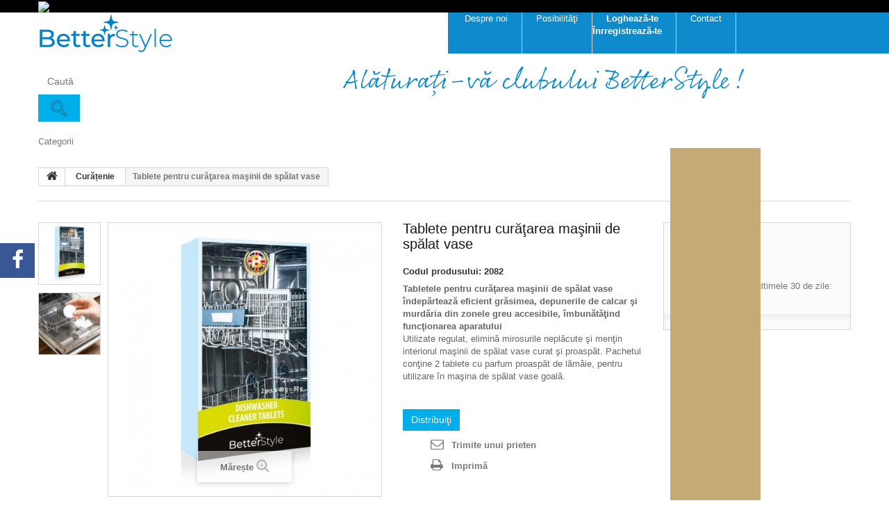

--- FILE ---
content_type: text/html; charset=utf-8
request_url: https://www.betterstyle.ro/curatenie/2870-tablete-pentru-curatarea-masinii-de-spalat-vase.html
body_size: 18700
content:
<!DOCTYPE HTML>
<!--[if lt IE 7]> <html class="no-js lt-ie9 lt-ie8 lt-ie7" lang=""><![endif]-->
<!--[if IE 7]><html class="no-js lt-ie9 lt-ie8 ie7" lang=""><![endif]-->
<!--[if IE 8]><html class="no-js lt-ie9 ie8" lang=""><![endif]-->
<!--[if gt IE 8]> <html class="no-js ie9" lang=""><![endif]-->
<html lang="">
    <head>
        <meta charset="utf-8" />
        <title>Tablete pentru curăţarea maşinii de spălat vase - BetterStyle</title>
                    <meta name="description" content=" Tabletele pentru curăţarea maşinii de spălat vase îndepărtează eficient grăsimea, depunerile de calcar şi murdăria din zonele greu accesibile, îmbunătăţind funcţionarea aparatului 
Utilizate regulat, elimină mirosurile neplăcute şi menţin interiorul maşinii de spălat vase curat şi proaspăt. Pachetul conţine 2 tablete cu parfum proaspăt de lămâie, pentru utilizare în maşina de spălat vase goală." />
                        <meta name="generator" content="PrestaShop" />
        <meta name="robots" content="index,follow" />
        <meta name="viewport" content="width=device-width, minimum-scale=0.25, maximum-scale=1.0, initial-scale=1.0" /> 
        <meta name="apple-mobile-web-app-capable" content="yes" /> 
        <link rel="icon" type="image/vnd.microsoft.icon" href="/img/favicon.ico?1753993917" />
        <link rel="shortcut icon" type="image/x-icon" href="/img/favicon.ico?1753993917" />
                                    <link rel="stylesheet" href="/themes/theme1142/css/global.css" media="all" />
                            <link rel="stylesheet" href="/themes/theme1142/css/autoload/highdpi.css" media="all" />
                            <link rel="stylesheet" href="/themes/theme1142/css/autoload/responsive-tables.css" media="all" />
                            <link rel="stylesheet" href="/themes/theme1142/css/autoload/uniform.default.css" media="all" />
                            <link rel="stylesheet" href="/themes/theme1142/css/product.css" media="all" />
                            <link rel="stylesheet" href="/themes/theme1142/css/print.css" media="print" />
                            <link rel="stylesheet" href="/js/jquery/plugins/fancybox/jquery.fancybox.css" media="all" />
                            <link rel="stylesheet" href="/modules/socialsharing/css/socialsharing.css" media="all" />
                            <link rel="stylesheet" href="/themes/theme1142/css/modules/blockcategories/blockcategories.css" media="all" />
                            <link rel="stylesheet" href="/themes/theme1142/css/modules/blockcurrencies/blockcurrencies.css" media="all" />
                            <link rel="stylesheet" href="/themes/theme1142/css/modules/blocklanguages/blocklanguages.css" media="all" />
                            <link rel="stylesheet" href="/themes/theme1142/css/modules/blockcontact/blockcontact.css" media="all" />
                            <link rel="stylesheet" href="/js/jquery/plugins/autocomplete/jquery.autocomplete.css" media="all" />
                            <link rel="stylesheet" href="/themes/theme1142/css/product_list.css" media="all" />
                            <link rel="stylesheet" href="/themes/theme1142/css/modules/blocksearch/blocksearch.css" media="all" />
                            <link rel="stylesheet" href="/themes/theme1142/css/modules/blocktags/blocktags.css" media="all" />
                            <link rel="stylesheet" href="/themes/theme1142/css/modules/blockuserinfo/blockuserinfo.css" media="all" />
                            <link rel="stylesheet" href="/themes/theme1142/css/modules/blockviewed/blockviewed.css" media="all" />
                            <link rel="stylesheet" href="/modules/homefeatured/css/homefeatured.css" media="all" />
                            <link rel="stylesheet" href="/themes/theme1142/css/modules/themeconfigurator/css/hooks.css" media="all" />
                            <link rel="stylesheet" href="/modules/sendtoafriend/sendtoafriend.css" media="all" />
                            <link rel="stylesheet" href="/themes/theme1142/css/modules/smartblog/css/smartblogstyle.css" media="all" />
                            <link rel="stylesheet" href="/themes/theme1142/css/modules/smartblogtag/css/smartblogtags.css" media="all" />
                            <link rel="stylesheet" href="/modules/tmproductvideos/css/tmproductvideos.css" media="all" />
                            <link rel="stylesheet" href="/themes/theme1142/css/modules/tmhtmlcontent/css/hooks.css" media="all" />
                            <link rel="stylesheet" href="/modules/tmmediaparallax/css/tm-media-parallax-styles.css" media="all" />
                            <link rel="stylesheet" href="/themes/theme1142/css/modules/blocktopmenu/css/blocktopmenu.css" media="all" />
                            <link rel="stylesheet" href="/themes/theme1142/css/modules/blocktopmenu/css/superfish-modified.css" media="all" />
                            <link rel="stylesheet" href="/modules/mailalerts/css/mailalerts.css" media="all" />
                            <link rel="stylesheet" href="/modules/betterwarecatalog/views/templates/front/css/betterwarecatalog.css" media="all" />
                            <link rel="stylesheet" href="/modules/cmsshortcodegallery/views/css/colorbox.css" media="all" />
                            <link rel="stylesheet" href="/modules/cmsshortcodegallery/views/css/front.css" media="all" />
                            <link rel="stylesheet" href="/modules/cmsshortcodegallery/views/css/cmsshortcodegallery.css" media="all" />
                            <link rel="stylesheet" href="/modules/omnibusprices/views/css/omnibusprices.css" media="all" />
                        <link rel="stylesheet" href="https://www.betterstyle.ro/themes/theme1142/css/peelen.css" type="text/css" media="screen" />
            <link rel="stylesheet" href="https://www.betterstyle.ro/themes/theme1142/css/peelen-v2.css?t=15042022" type="text/css" media="screen" />
                            <script type="text/javascript">
var FancyboxI18nClose = '&Icirc;nchide';
var FancyboxI18nNext = 'Următorul';
var FancyboxI18nPrev = 'Precedent';
var PS_CATALOG_MODE = false;
var ajaxsearch = true;
var allowBuyWhenOutOfStock = true;
var attribute_anchor_separator = '-';
var attributesCombinations = [];
var availableLaterValue = '';
var availableNowValue = '';
var baseDir = 'https://www.betterstyle.ro/';
var baseUri = 'https://www.betterstyle.ro/';
var blocksearch_type = 'top';
var contentOnly = false;
var currencyBlank = 1;
var currencyFormat = 2;
var currencyRate = 1;
var currencySign = 'lei';
var currentDate = '2026-01-30 11:46:18';
var customerGroupWithoutTax = false;
var customizationFields = false;
var default_eco_tax = 0;
var displayList = false;
var displayPrice = 0;
var doesntExist = 'This combination does not exist for this product. Please select another combination.';
var doesntExistNoMore = 'This product is no longer in stock';
var doesntExistNoMoreBut = 'with those attributes but is available with others.';
var ecotaxTax_rate = 0;
var fieldRequired = 'Please fill in all the required fields before saving your customization.';
var group_reduction = 0;
var idDefaultImage = 6838;
var id_lang = 8;
var id_product = 2870;
var img_prod_dir = 'https://www.betterstyle.ro/img/p/';
var img_ps_dir = 'https://www.betterstyle.ro/img/';
var instantsearch = true;
var isGuest = 0;
var isLogged = 0;
var isMobile = false;
var jqZoomEnabled = false;
var maxQuantityToAllowDisplayOfLastQuantityMessage = 0;
var minimalQuantity = 1;
var noTaxForThisProduct = true;
var omnibus_ajax_path = 'https://www.betterstyle.ro/module/omnibusprices/showprice';
var oosHookJsCodeFunctions = [];
var page_name = 'product';
var priceDisplayMethod = 0;
var priceDisplayPrecision = 2;
var productAvailableForOrder = false;
var productBasePriceTaxExcl = 23.9;
var productBasePriceTaxExcluded = 23.9;
var productColumns = '1';
var productHasAttributes = false;
var productPrice = 18.9;
var productPriceTaxExcluded = 23.9;
var productPriceWithoutReduction = 23.9;
var productReference = '2082';
var productShowPrice = true;
var productUnitPriceRatio = 0;
var product_fileButtonHtml = 'Alegeți fișierul';
var product_fileDefaultHtml = 'Niciun fișier selectat';
var product_specific_price = {"id_specific_price":"29382","id_specific_price_rule":"0","id_cart":"0","id_product":"2870","id_shop":"1","id_shop_group":"0","id_currency":"0","id_country":"0","id_group":"0","id_customer":"0","id_product_attribute":"0","price":"-1.000000","from_quantity":"1","reduction":"5.000000","reduction_tax":"1","reduction_type":"amount","from":"2025-01-01 00:00:00","to":"2026-02-01 00:00:00","score":"49"};
var quantitiesDisplayAllowed = false;
var quantityAvailable = 0;
var quickView = false;
var reduction_percent = 0;
var reduction_price = 5;
var roundMode = 2;
var search_url = 'https://www.betterstyle.ro/search';
var sharing_img = 'https://www.betterstyle.ro/6838/tablete-pentru-curatarea-masinii-de-spalat-vase.jpg';
var sharing_name = 'Tablete pentru curăţarea maşinii de spălat vase';
var sharing_url = 'https://www.betterstyle.ro/curatenie/2870-tablete-pentru-curatarea-masinii-de-spalat-vase.html';
var specific_currency = false;
var specific_price = -1;
var static_token = 'fade915805a1cd13ca9080317bd3ab4e';
var stf_msg_error = 'Mesajul nu a putut fi trimis. Verificati adresa de e-mail si incercati din nou.';
var stf_msg_required = 'Nu ati completat câmpurile obligatorii';
var stf_msg_success = 'Mesajul a fst trimis cu succes';
var stf_msg_title = 'Trimite unui prieten';
var stf_secure_key = 'f4b705179b5f0324363d72e3603b9155';
var stock_management = 0;
var taxRate = 0;
var token = 'fade915805a1cd13ca9080317bd3ab4e';
var uploading_in_progress = 'Uploading in progress, please be patient.';
var usingSecureMode = true;
</script>

                            <script type="text/javascript" src="/js/jquery/jquery-1.11.0.min.js"></script>
                            <script type="text/javascript" src="/js/jquery/jquery-migrate-1.2.1.min.js"></script>
                            <script type="text/javascript" src="/js/jquery/plugins/jquery.easing.js"></script>
                            <script type="text/javascript" src="/js/tools.js"></script>
                            <script type="text/javascript" src="/themes/theme1142/js/global.js"></script>
                            <script type="text/javascript" src="/themes/theme1142/js/autoload/10-bootstrap.min.js"></script>
                            <script type="text/javascript" src="/themes/theme1142/js/autoload/14-device.min.js"></script>
                            <script type="text/javascript" src="/themes/theme1142/js/autoload/15-jquery.total-storage.min.js"></script>
                            <script type="text/javascript" src="/themes/theme1142/js/autoload/15-jquery.uniform-modified.js"></script>
                            <script type="text/javascript" src="/themes/theme1142/js/autoload/16-jquery.scrollmagic.min.js"></script>
                            <script type="text/javascript" src="/themes/theme1142/js/autoload/17-jquery.scrollmagic.debug.js"></script>
                            <script type="text/javascript" src="/themes/theme1142/js/autoload/18-TimelineMax.min.js"></script>
                            <script type="text/javascript" src="/themes/theme1142/js/autoload/19-TweenMax.min.js"></script>
                            <script type="text/javascript" src="/themes/theme1142/js/autoload/jquery.fittext.js"></script>
                            <script type="text/javascript" src="/js/jquery/plugins/fancybox/jquery.fancybox.js"></script>
                            <script type="text/javascript" src="/js/jquery/plugins/jquery.idTabs.js"></script>
                            <script type="text/javascript" src="/js/jquery/plugins/jquery.scrollTo.js"></script>
                            <script type="text/javascript" src="/js/jquery/plugins/jquery.serialScroll.js"></script>
                            <script type="text/javascript" src="/js/jquery/plugins/bxslider/jquery.bxslider.js"></script>
                            <script type="text/javascript" src="/themes/theme1142/js/product.js"></script>
                            <script type="text/javascript" src="/modules/socialsharing/js/socialsharing.js"></script>
                            <script type="text/javascript" src="/themes/theme1142/js/tools/treeManagement.js"></script>
                            <script type="text/javascript" src="/js/jquery/plugins/autocomplete/jquery.autocomplete.js"></script>
                            <script type="text/javascript" src="/themes/theme1142/js/modules/blocksearch/blocksearch.js"></script>
                            <script type="text/javascript" src="/themes/theme1142/js/modules/sendtoafriend/sendtoafriend.js"></script>
                            <script type="text/javascript" src="/themes/theme1142/js/modules/crossselling/js/crossselling.js"></script>
                            <script type="text/javascript" src="/themes/theme1142/js/modules/productscategory/js/productscategory.js"></script>
                            <script type="text/javascript" src="/modules/tmmediaparallax/js/tm-media-parallax.js"></script>
                            <script type="text/javascript" src="/modules/tmmediaparallax/js/device.min.js"></script>
                            <script type="text/javascript" src="/themes/theme1142/js/modules/blocktopmenu/js/hoverIntent.js"></script>
                            <script type="text/javascript" src="/themes/theme1142/js/modules/blocktopmenu/js/superfish-modified.js"></script>
                            <script type="text/javascript" src="/themes/theme1142/js/modules/blocktopmenu/js/blocktopmenu.js"></script>
                            <script type="text/javascript" src="/modules/ganalytics/views/js/GoogleAnalyticActionLib.js"></script>
                            <script type="text/javascript" src="/modules/mailalerts/js/mailalerts.js"></script>
                            <script type="text/javascript" src="/modules/betterwarecatalog/views/templates/front/js/betterwarecatalog.min.js"></script>
                            <script type="text/javascript" src="/modules/cmsshortcodegallery/views/js/jquery.colorbox.js"></script>
                            <script type="text/javascript" src="/modules/cmsshortcodegallery/views/js/cmsshortcodegallery.js"></script>
                            <script type="text/javascript" src="/modules/omnibusprices/views/js/chart.js"></script>
                            <script type="text/javascript" src="/modules/omnibusprices/views/js/popup.js"></script>
                            <script type="text/javascript" src="/modules/omnibusprices/views/js/omnibusprices.js"></script>
                            <script type="text/javascript" src="https://www.betterstyle.ro/themes/theme1142/js/peelen.js"></script>
        <meta property="og:type" content="product" />
<meta property="og:url" content="https://www.betterstyle.ro/curatenie/2870-tablete-pentru-curatarea-masinii-de-spalat-vase.html" />
<meta property="og:title" content="Tablete pentru curăţarea maşinii de spălat vase - BetterStyle" />
<meta property="og:site_name" content="BetterStyle" />
<meta property="og:description" content=" Tabletele pentru curăţarea maşinii de spălat vase îndepărtează eficient grăsimea, depunerile de calcar şi murdăria din zonele greu accesibile, îmbunătăţind funcţionarea aparatului 
Utilizate regulat, elimină mirosurile neplăcute şi menţin interiorul maşinii de spălat vase curat şi proaspăt. Pachetul conţine 2 tablete cu parfum proaspăt de lămâie, pentru utilizare în maşina de spălat vase goală." />
<meta property="og:image" content="https://www.betterstyle.ro/6838-home_default/tablete-pentru-curatarea-masinii-de-spalat-vase.jpg" />
<meta property="product:pretax_price:currency" content="RON" />
<meta property="product:price:currency" content="RON" />
<script>
	function addVideoParallax(selector, path, filename)
	{
		var selector = $(selector);

		selector.addClass('parallax_section');
		selector.attr('data-type-media', 'video_html');
		selector.attr('data-mp4', 'true');
		selector.attr('data-webm', 'true');
		selector.attr('data-ogv', 'true');
		selector.attr('data-poster', 'true');
		selector.wrapInner('<div class="parallax_content"></div>');
		selector.append('<div class="parallax_inner"><video class="parallax_media" width="100%" height="100%" autoplay loop poster="/'+path+filename+'.jpg"><source src="/'+path+filename+'.mp4" type="video/mp4"><source src="/'+path+filename+'.webdm" type="video/webm"><source src="/'+path+filename+'.ogv" type="video/ogg"></video></div>');

		selector.tmMediaParallax();
	}
	
	function addImageParallax(selector, path, filename, width, height)
	{
		var selector = $(selector);

		selector.addClass('parallax_section');
		selector.attr('data-type-media', 'image');
		selector.wrapInner('<div class="parallax_content"></div>');
		selector.append('<div class="parallax_inner"><img class="parallax_media" src="/'+path+filename+'" data-base-width="'+width+'" data-base-height="'+height+'"/></div>');

		selector.tmMediaParallax();
	}

	function checkBrowser()
	{
	    var ua = navigator.userAgent;
	    
	    if (ua.search(/MSIE/) > 0) return 'Internet Explorer';
	    if (ua.search(/Firefox/) > 0) return 'Firefox';
	    if (ua.search(/Opera/) > 0) return 'Opera';
	    if (ua.search(/Chrome/) > 0) return 'Google Chrome';
	    if (ua.search(/Safari/) > 0) return 'Safari';
	    if (ua.search(/Konqueror/) > 0) return 'Konqueror';
	    if (ua.search(/Iceweasel/) > 0) return 'Debian Iceweasel';
	    if (ua.search(/SeaMonkey/) > 0) return 'SeaMonkey';
	    if (ua.search(/Gecko/) > 0) return 'Gecko';

	    return 'Search Bot';
	}

	
		$(window).load(function(){  
		    if(checkBrowser() == 'Google Chrome' && device.windows()){
		        if (window.addEventListener) window.addEventListener('DOMMouseScroll', wheel, false);
		            window.onmousewheel = document.onmousewheel = wheel;

		            var time = 300;
		            var distance = 100;

		            function wheel(event) {
		                if (event.wheelDelta) delta = event.wheelDelta / 90;
		                else if (event.detail) delta = -event.detail / 3;
		                handle();
		                if (event.preventDefault) event.preventDefault();
		                event.returnValue = false;
		            }

		            function handle() {
		                $('html, body').stop().animate({
		                    scrollTop: $(window).scrollTop() - (distance * delta)
		                }, time);
		            }
		    }
		});

	
	$(window).load(function(){
									addImageParallax('#tmhtmlcontent_top','modules/tmmediaparallax/media/','przerywnik1.jpg','2050','1368');
															addImageParallax('#homepage-blog','modules/tmmediaparallax/media/','plaza.jpg','1920','1288');
																		addVideoParallax('#htmlcontent_home','modules/tmmediaparallax/media/','przerywnik1');
						});
</script>
<div id="fb-root"></div>
<div id="facebook_block-pln" class="col-xs-4">
	<h4 >Urmăriţi-ne pe Facebook</h4>
	<div class="facebook-fanbox">
		<div class="fb-like-box" 
        	data-href="https://www.facebook.com/BetterStyle.Romania.Official.Page" 
            data-height="200" 
            data-colorscheme="light" 
            data-show-faces="true" 
            data-header="false" 
            data-stream="false" 
            data-show-border="false">
		</div>
	</div>
        <div class="facebook-button"></div>
</div>

			<script type="text/javascript">
				(window.gaDevIds=window.gaDevIds||[]).push('d6YPbH');
				(function(i,s,o,g,r,a,m){i['GoogleAnalyticsObject']=r;i[r]=i[r]||function(){
				(i[r].q=i[r].q||[]).push(arguments)},i[r].l=1*new Date();a=s.createElement(o),
				m=s.getElementsByTagName(o)[0];a.async=1;a.src=g;m.parentNode.insertBefore(a,m)
				})(window,document,'script','//www.google-analytics.com/analytics.js','ga');
				ga('create', 'G-RKWRHCJS9R', 'auto');
				ga('require', 'ec');</script>
        <link rel="stylesheet" href="https://fonts.googleapis.com/css?family=Open+Sans:300,600&amp;subset=latin,latin-ext,cyrillic-ext" type="text/css" media="all" />
        <link rel="stylesheet" href="https://fonts.googleapis.com/css?family=Roboto:400,100,100italic,300,300italic,400italic,500,500italic,700,700italic,900,900italic&subset=latin,greek-ext,greek,vietnamese,latin-ext,cyrillic,cyrillic-ext" type="text/css" media="all" />
        <link rel="stylesheet" href="https://fonts.googleapis.com/css?family=Lato:400,100,100italic,300,300italic,400italic,700,700italic,900,900italic&subset=latin,latin-ext" type="text/css" media="all" />
        <!--[if IE 8]>
        <script src="https://oss.maxcdn.com/libs/html5shiv/3.7.0/html5shiv.js"></script>
        <script src="https://oss.maxcdn.com/libs/respond.js/1.3.0/respond.min.js"></script>
        <![endif]-->
    
	<!-- Google Tag Manager -->
<script>(function(w,d,s,l,i){w[l]=w[l]||[];w[l].push(
{'gtm.start': new Date().getTime(),event:'gtm.js'}

);var f=d.getElementsByTagName(s)[0],
j=d.createElement(s),dl=l!='dataLayer'?'&l='+l:'';j.async=true;j.src=
'https://www.googletagmanager.com/gtm.js?id='+i+dl;f.parentNode.insertBefore(j,f);
})(window,document,'script','dataLayer','GTM-PVWF565');</script>
<!-- End Google Tag Manager -->
    
<meta name="facebook-domain-verification" content="fiiqn5i0yyis6fixz8vvi24o0s4d4b" />
    </head>
        <body id="product" class="product product-2870 product-tablete-pentru-curatarea-masinii-de-spalat-vase category-52 category-curatenie hide-left-column hide-right-column lang_ro  one-column">
		<!-- Google Tag Manager (noscript) -->
<noscript><iframe src="https://www.googletagmanager.com/ns.html?id=GTM-PVWF565"
height="0" width="0" style="display:none;visibility:hidden"></iframe></noscript>
<!-- End Google Tag Manager (noscript) -->
    <div id="fb-root"></div>
    
        <script>(function (d, s, id) {
                var js, fjs = d.getElementsByTagName(s)[0];
                if (d.getElementById(id))
                    return;
                js = d.createElement(s);
                js.id = id;
                js.src = "//connect.facebook.net/ro_RO/sdk.js#xfbml=1&version=v2.5";
                fjs.parentNode.insertBefore(js, fjs);
            }(document, 'script', 'facebook-jssdk'));</script>
<!-- Facebook Pixel Code -->
            
            <script>
            !function(e,t,n,c,o,a,f){e.fbq||(o=e.fbq=function(){o.callMethod?o.callMethod.apply(o,arguments):o.queue.push(arguments)},e._fbq||(e._fbq=o),o.push=o,o.loaded=!0,o.version="2.0",o.queue=[],(a=t.createElement(n)).async=!0,a.src="https://connect.facebook.net/en_US/fbevents.js",(f=t.getElementsByTagName(n)[0]).parentNode.insertBefore(a,f))}(window,document,"script"),fbq("init","331186591594853"),fbq("track","PageView");
            </script>
            
                                                                    <!--[if IE 8]>
                <div style='clear:both;height:59px;padding:0 15px 0 15px;position:relative;z-index:10000;text-align:center;'><a href="//www.microsoft.com/windows/internet-explorer/default.aspx?ocid=ie6_countdown_bannercode"><img src="http://storage.ie6countdown.com/assets/100/images/banners/warning_bar_0000_us.jpg" border="0" height="42" width="820" alt="You are using an outdated browser. For a faster, safer browsing experience, upgrade for free today." /></a></div>
                        <![endif]-->
                                <div id="page">
                    <div class="header-container">
                        <header id="header">
                            <div class="banner">
                                <div class="container">
                                    <div class="row">
                                            <div class="betterware-catalog" data-position-menu="6">
                    <a href="https://www.betterstyle.ro/catalog/1225">
                <img src="https://www.betterstyle.ro/modules/betterwarecatalog/img/488c3391aaa25df28e50e8df9e805af1.jpg" />
            </a>
                
    </div>

                                    </div>
                                </div>
                            </div>
                            <div class="nav">
                                <div class="container">
                                    <div class="row">
                                        <div class="logotypes">
                                            <a href="/">
                                                <img class="logo img-responsive" src="https://www.betterstyle.ro/img/new-store-1628671838.jpg" alt="BetterStyle" width="194" height="59"/>

                                                
                                            </a>
                                        </div>
                                        <nav>
                                            <!-- Block languages module -->
<!-- /Block languages module -->
<!-- Block user information module NAV  -->


<div class="header_user_info">
    <a href="https://www.betterstyle.ro/content/4-o-nas" title="Despre noi">Despre noi</a>
</div>
<div class="header_user_info">
    <a href="https://www.betterstyle.ro/content/23-posibilitati" title="Posibilităţi" class="rady">Posibilităţi</a>
</div>
<div class="header_user_info mar-top">
    <a style="padding: 13px 20px 17px;" target="_blank" href="https://sp.betterstyle.ro/sp/login" title="Loghează-te / Înrregistrează-te!" rel="nofollow"><b>Loghează-te <br> Înrregistrează-te</b></a>
</div>
<!-- /Block usmodule NAV -->
<div class="header_user_info">
    <a href="https://www.betterstyle.ro/kapcsolat" title="Contact">Contact</a>
</div>

                                        </nav>
                                    </div>
                                </div>
                            </div>
                            <div class="wrap-header">
                                <div class="container">
                                    <div class="row">
                                        

                                        <a href="https://sp.betterstyle.ro/sp/login" class="bw-club-url" target="_blank" title="Alăturați-vă clubului BetterStyle!">Alăturați-vă clubului BetterStyle!</a>
                                    <!-- Block search module TOP -->
<div id="search_block_top" class="clearfix">
	<form id="searchbox" method="get" action="https://www.betterstyle.ro/search" >
		<input type="hidden" name="controller" value="search" />
		<input type="hidden" name="orderby" value="position" />
		<input type="hidden" name="orderway" value="desc" />
		<input class="search_query form-control" type="text" id="search_query_top" name="search_query" placeholder="Caută" value="" />
		<button type="submit" name="submit_search" class="btn btn-default button-search">
			<span><img src="/themes/theme1142/img/search-loupe.png"></span>
		</button>
	</form>
</div>
<!-- /Block search module TOP -->        
        <style>
            @media all and (min-width: 961px){
            .sf-menu--count-items-9 > li {width: calc(100% / 9)}
            .sf-menu--count-items-8 > li {width: calc(100% / 8)}
    }
        </style>
    
    <!-- Menu -->
    <div id="block_top_menu" style="height:auto;" class="sf-contener">
        <div id="block_top_wrap">
            <div class="container">
                <div class="cat-title">Categorii</div>
                <ul class="sf-menu sf-menu--count-items-9 clearfix menu-content nonborderbox">
                    <li><a href="https://www.betterstyle.ro/51-bucatarie" title="Bucătărie">Bucătărie</a></li><li><a href="https://www.betterstyle.ro/52-curatenie" title="Curățenie">Curățenie</a></li><li><a href="https://www.betterstyle.ro/54-casa-i-gradina" title="Casă și grădină">Casă și grădină</a><ul></ul></li><li><a href="https://www.betterstyle.ro/3-wellness" title="Wellness">Wellness</a><ul><li><a href="https://www.betterstyle.ro/4-suplimente" title="Suplimente">Suplimente</a></li><li><a href="https://www.betterstyle.ro/41-sanatate-i-frumusee" title="Sănătate și frumusețe">Sănătate și frumusețe</a></li><li><a href="https://www.betterstyle.ro/18-zambet-frumos" title="Zâmbet frumos">Zâmbet frumos</a></li><li><a href="https://www.betterstyle.ro/11-cafea-i-ciocolata" title="Cafea și ciocolată">Cafea și ciocolată</a></li><li><a href="https://www.betterstyle.ro/48-ceaiuri" title="Ceaiuri">Ceaiuri</a></li><li><a href="https://www.betterstyle.ro/56-cosmetice" title="Cosmetice">Cosmetice</a><ul><li><a href="https://www.betterstyle.ro/69-ingrijirea-corpului" title="îngrijirea corpului">îngrijirea corpului</a></li><li><a href="https://www.betterstyle.ro/71-ingrijirea-parului" title="îngrijirea părului">îngrijirea părului</a></li><li><a href="https://www.betterstyle.ro/72-ingrijirea-feei" title="îngrijirea feței">îngrijirea feței</a></li><li><a href="https://www.betterstyle.ro/75-parfumuri" title="Parfumuri">Parfumuri</a></li><li><a href="https://www.betterstyle.ro/190-argan-queen" title="ARGAN QUEEN">ARGAN QUEEN</a></li><li><a href="https://www.betterstyle.ro/403-oviline" title="Oviline">Oviline</a><ul><li><a href="https://www.betterstyle.ro/404-suplimente" title="Suplimente">Suplimente</a></li><li><a href="https://www.betterstyle.ro/405-cosmetice" title="Cosmetice">Cosmetice</a></li><li><a href="https://www.betterstyle.ro/406-materiale-de-marketing-" title="Materiale de marketing ">Materiale de marketing </a></li></ul></li></ul></li></ul></li><li><a href="https://www.betterstyle.ro/56-cosmetice" title="Cosmetice">Cosmetice</a><ul><li><a href="https://www.betterstyle.ro/69-ingrijirea-corpului" title="îngrijirea corpului">îngrijirea corpului</a></li><li><a href="https://www.betterstyle.ro/71-ingrijirea-parului" title="îngrijirea părului">îngrijirea părului</a></li><li><a href="https://www.betterstyle.ro/72-ingrijirea-feei" title="îngrijirea feței">îngrijirea feței</a></li><li><a href="https://www.betterstyle.ro/75-parfumuri" title="Parfumuri">Parfumuri</a></li><li><a href="https://www.betterstyle.ro/190-argan-queen" title="ARGAN QUEEN">ARGAN QUEEN</a></li><li><a href="https://www.betterstyle.ro/403-oviline" title="Oviline">Oviline</a><ul><li><a href="https://www.betterstyle.ro/404-suplimente" title="Suplimente">Suplimente</a></li><li><a href="https://www.betterstyle.ro/405-cosmetice" title="Cosmetice">Cosmetice</a></li><li><a href="https://www.betterstyle.ro/406-materiale-de-marketing-" title="Materiale de marketing ">Materiale de marketing </a></li></ul></li></ul></li><li><a href="https://www.betterstyle.ro/catalog/1225" onclick="return !window.open(this.href);" title="Catalog">Catalog</a></li>
<li><a href="https://www.betterstyle.ro/documente/folder_bluenature/" onclick="return !window.open(this.href);" title="Fișier Blue&nbsp;Nature">Fișier Blue&nbsp;Nature</a></li>
<li><a href="https://www.betterstyle.ro/403-oviline" title="Oviline" class="oviline"><img src="/img/OVI_LOGO-03-01.svg" alt="Oviline" height="16" width="100"/></a></li>
<li><a href="http://www.betterstyle.ro/sfatul-expertului" title="Sfatul expertului">Sfatul expertului</a></li>

                                    </ul>
            </div>
        </div>
    </div>
    <!--/ Menu -->
                                </div>
                            </div>
                        </div>
                    </header>
                </div>
                <div class="columns-container">
                    <div id="slider_row" class="row">
                        <div id="top_column" class="center_column col-xs-12"></div>
                    </div>
                    <div id="columns" class="container">
                                                    <!-- Breadcrumb -->

<div class="breadcrumb clearfix">
	<a class="home" href="http://www.betterstyle.ro/" title="Return to Home">
    	<i class="fa fa-home"></i>
    </a>
			<span class="navigation-pipe">&gt;</span>
					<span class="navigation_page"><span itemscope itemtype="http://data-vocabulary.org/Breadcrumb"><a itemprop="url" href="https://www.betterstyle.ro/52-curatenie" title="Curățenie">Curățenie</span></a></span><span class="navigation-pipe">></span>Tablete pentru curăţarea maşinii de spălat vase</span>
			</div>

<!-- /Breadcrumb -->
                        
                        <div class="row">
                                                        <div id="center_column" class="center_column col-xs-12 col-sm-12">
                            
	

	
							<div itemscope itemtype="http://schema.org/Product">
	<div class="primary_block row">
					<div class="container">
				<div class="top-hr"></div>
			</div>
				
        		
                <div class="left-part col-sm-8 col-md-9 col-lg-9">
        	<div class="row">                <!-- left infos-->  
                <div class="pb-left-column  col-sm-12 col-md-7 col-lg-7">
                    <!-- product img-->        
                    <div id="image-block" class="clearfix is_caroucel">
                                                                            <span class="sale-box no-print">
                                <span class="sale-label">Reduceri!</span>
                            </span>
                                                                            <span id="view_full_size">
                                                                    <img id="bigpic" itemprop="image" src="https://www.betterstyle.ro/6838-tm_large_default/tablete-pentru-curatarea-masinii-de-spalat-vase.jpg" title="Tablete pentru curăţarea maşinii de spălat vase" alt="Tablete pentru curăţarea maşinii de spălat vase" width="458" height="458"/>
                                                                            <span class="span_link no-print">Mărește</span>
                                                                                                </span>
                                            </div> <!-- end image-block -->
                    
                                            <!-- thumbnails -->
                        <div id="views_block" class="clearfix">
                                                        <div id="thumbs_list">
                                <ul id="thumbs_list_frame">
                                                                                                                                                                                                                                                                                <li id="thumbnail_6838">
                                            <a 
                                                                                                    href="https://www.betterstyle.ro/6838-tm_thickbox_default/tablete-pentru-curatarea-masinii-de-spalat-vase.jpg"
                                                    data-fancybox-group="other-views"
                                                    class="fancybox shown"
                                                                                                title="Tablete pentru curăţarea maşinii de spălat vase">
                                                <img class="img-responsive" id="thumb_6838" src="https://www.betterstyle.ro/6838-tm_cart_default/tablete-pentru-curatarea-masinii-de-spalat-vase.jpg" alt="Tablete pentru curăţarea maşinii de spălat vase" title="Tablete pentru curăţarea maşinii de spălat vase" height="80" width="80" itemprop="image" />
                                            </a>
                                        </li>
                                                                                                                                                                                                                                                <li id="thumbnail_6837" class="last">
                                            <a 
                                                                                                    href="https://www.betterstyle.ro/6837-tm_thickbox_default/tablete-pentru-curatarea-masinii-de-spalat-vase.jpg"
                                                    data-fancybox-group="other-views"
                                                    class="fancybox"
                                                                                                title="Tablete pentru curăţarea maşinii de spălat vase">
                                                <img class="img-responsive" id="thumb_6837" src="https://www.betterstyle.ro/6837-tm_cart_default/tablete-pentru-curatarea-masinii-de-spalat-vase.jpg" alt="Tablete pentru curăţarea maşinii de spălat vase" title="Tablete pentru curăţarea maşinii de spălat vase" height="80" width="80" itemprop="image" />
                                            </a>
                                        </li>
                                                                                                    </ul>
                            </div> <!-- end thumbs_list -->
                                                    </div> 
                        <!-- end views-block -->
                        <!-- end thumbnails -->
                                                                <p class="resetimg clear no-print">
                            <span id="wrapResetImages" style="display: none;">
                                <a href="https://www.betterstyle.ro/curatenie/2870-tablete-pentru-curatarea-masinii-de-spalat-vase.html" name="resetImages">
                                    <i class="fa fa-repeat"></i>
                                    Afișează toate imaginile
                                </a>
                            </span>
                        </p>
                                    </div> 
                <!-- end pb-left-column -->
                <!-- end left infos-->
                                <!-- center infos -->
                <div class="pb-center-column  col-sm-12 col-md-5 col-lg-5">
                                                                            <h1 itemprop="name">Tablete pentru curăţarea maşinii de spălat vase</h1>
                            <p id="product_reference">
                                <label>Codul produsului: </label>
                                <span class="editable" itemprop="sku">2082</span>
                            </p>
                                                                                        <div id="short_description_block">
                                                                            <div id="short_description_content" class="rte align_justify" itemprop="description"><p><strong> Tabletele pentru curăţarea maşinii de spălat vase îndepărtează eficient grăsimea, depunerile de calcar şi murdăria din zonele greu accesibile, îmbunătăţind funcţionarea aparatului </strong></p>
<p>Utilizate regulat, elimină mirosurile neplăcute şi menţin interiorul maşinii de spălat vase curat şi proaspăt. Pachetul conţine 2 tablete cu parfum proaspăt de lămâie, pentru utilizare în maşina de spălat vase goală.</p></div>
                                                    
                                                                            <p class="buttons_bottom_block">
                                            <a href="javascript:{}" class="button">
                                                More details
                                            </a>
                                        </p>
                                                                        <!---->
                                </div> <!-- end short_description_block -->
                                                                                    <!-- availability or doesntExist -->
                            <p id="availability_statut" style="display: none;">
                                
                                <span id="availability_value">This product is no longer in stock</span>
                            </p>
                                                        <p id="availability_date" style="display: none;">
                                <span id="availability_date_label">Availability date:</span>
                                <span id="availability_date_value"></span>
                            </p>
                            <!-- Out of stock hook -->
                            <div id="oosHook">
                                
                            </div>
                            <div id="fb-root"></div>
                            <script>(function(d, s, id) {
                                var js, fjs = d.getElementsByTagName(s)[0];
                                if (d.getElementById(id)) return;
                                js = d.createElement(s); js.id = id;
                                js.src = "//connect.facebook.net/pl_PL/sdk.js#xfbml=1&version=v2.5";
                                fjs.parentNode.insertBefore(js, fjs);
                              }(document, 'script', 'facebook-jssdk'));</script>
                            <div class="fb-like" data-href="https://www.betterstyle.ro/curatenie/2870-tablete-pentru-curatarea-masinii-de-spalat-vase.html" data-layout="button_count" data-action="like" data-show-faces="false" data-share="false"></div>
                            
                                            			<p class="socialsharing_product list-inline no-print">
							<button data-type="facebook" type="button" class="btn btn-default btn-facebook social-sharing">
				<i class="icon-facebook"></i> Distribuiţi
				<!-- <img src="https://www.betterstyle.ro/modules/socialsharing/img/facebook.gif" alt="Facebook Like" /> -->
			</button>
							</p>
                                                            <!-- usefull links-->
                                <ul id="usefull_link_block" class="clearfix no-print">
                                    <li class="sendtofriend">
	<a id="send_friend_button" href="#send_friend_form" title="Trimite unui prieten">
		Trimite unui prieten
	</a>
	<div style="display: none;">
		<div id="send_friend_form">
			<h2  class="page-subheading">
				Trimite unui prieten
			</h2>
			<div class="row">
				<div class="product clearfix col-xs-12 col-sm-6">
					<img src="https://www.betterstyle.ro/6838-home_default/tablete-pentru-curatarea-masinii-de-spalat-vase.jpg" alt="Tablete pentru curăţarea maşinii de spălat vase" />
					<div class="product_desc">
						<p class="product_name">
							<strong>Tablete pentru curăţarea maşinii de spălat vase</strong>
						</p>
						<p><strong> Tabletele pentru curăţarea maşinii de spălat vase îndepărtează eficient grăsimea, depunerile de calcar şi murdăria din zonele greu accesibile, îmbunătăţind funcţionarea aparatului </strong></p>
<p>Utilizate regulat, elimină mirosurile neplăcute şi menţin interiorul maşinii de spălat vase curat şi proaspăt. Pachetul conţine 2 tablete cu parfum proaspăt de lămâie, pentru utilizare în maşina de spălat vase goală.</p>
					</div>
				</div><!-- .product -->
				<div class="send_friend_form_content col-xs-12 col-sm-6" id="send_friend_form_content">
					<div id="send_friend_form_error"></div>
					<div id="send_friend_form_success"></div>
					<div class="form_container">
						<p class="intro_form">
							Destinatar(i) :
						</p>
						<p class="text">
							<label for="friend_name">
								Numele prietenului dumneavoastră <sup class="required">*</sup> :
							</label>
							<input id="friend_name" name="friend_name" type="text" value=""/>
						</p>
						<p class="text">
							<label for="friend_email">
								Adresa de e-mail a prietenului dumneavoastră <sup class="required">*</sup> :
							</label>
							<input id="friend_email" name="friend_email" type="text" value=""/>
						</p>
						<p class="txt_required">
							<sup class="required">*</sup> Câmpuri obligatorii
						</p>
					</div>
					<p class="submit">
						<button id="sendEmail" class="btn btn-sm" name="sendEmail" type="submit">
							<span>Trimite</span>
						</button>&nbsp;
						sau&nbsp;
						<a class="closefb" href="#" title="Anulează">
							Anulează
						</a>
					</p>
				</div> <!-- .send_friend_form_content -->
			</div>
		</div>
	</div>
</li>





                                    <li class="print">
                                        <a href="javascript:print();">
                                            Imprimă
                                        </a>
                                    </li>
                                                                    </ul>
                                                                   </div>
                <!-- end center infos-->
           </div>
        </div>		
        <!-- pb-right-column-->
		<div class="pb-right-column col-xs-12  col-sm-4 col-md-3 col-lg-3">
						<!-- add to cart form-->
			<form id="buy_block" action="https://www.betterstyle.ro/koszyk" method="post">
				<!-- hidden datas -->
				<p class="hidden">
					<input type="hidden" name="token" value="fade915805a1cd13ca9080317bd3ab4e" />
					<input type="hidden" name="id_product" value="2870" id="product_page_product_id" />
					<input type="hidden" name="add" value="1" />
					<input type="hidden" name="id_product_attribute" id="idCombination" value="" />
				</p>
				<div class="box-info-product">
					<div class="content_prices clearfix">
													<!-- prices -->
							<div class="price">
								<p class="our_price_display" itemprop="offers" itemscope itemtype="http://schema.org/Offer">
																												<span id="our_price_display" itemprop="price">18,90 lei</span>
										<!--											tax incl.										-->
										<meta itemprop="priceCurrency" content="RON" />
                                        
																	</p>
                              
								<p id="old_price">
									                                    	
										<span id="old_price_display">23,90 lei</span>
										<!-- tax incl. -->
																	</p>
                                <p id="reduction_percent"  style="display:none;">
                                    <span id="reduction_percent_display">
                                                                            </span>
                                </p>
															</div> <!-- end prices -->
																											 
                        
                        <div id="omnibuspricescontainer">	
					<div  id="omnibuschart2870370050" class="omnibusprice"><span>Cel mai mic preț în ultimele 30 de zile:  8.90  lei</span></div>	
</div>
						<div class="clear"></div>
					</div> <!-- end content_prices -->
					<div class="product_attributes clearfix">
						<!-- quantity wanted -->
						                            <p id="quantity_wanted_p" style="display: none;">
                                <label>Cantitate</label>
                                <input type="text" name="qty" id="quantity_wanted" class="text" value="1" />
                                <a href="#" data-field-qty="qty" class="btn btn-default button-minus product_quantity_down">
                                    <span>
                                    	<i class="fa fa-minus"></i>
                                    </span>
                                </a>
                                <a href="#" data-field-qty="qty" class="btn btn-default button-plus product_quantity_up">
                                    <span>
                                    	<i class="fa fa-plus"></i>
                                     </span>
                                </a>
                                <span class="clearfix"></span>
                            </p>
												<!-- minimal quantity wanted -->
						<p id="minimal_quantity_wanted_p" style="display: none;">
							The minimum purchase order quantity for the product is 
                            <b id="minimal_quantity_label">1</b>
						</p>
											</div> <!-- end product_attributes -->
					<div class="box-cart-bottom">
						<div class="unvisible">
							<p id="add_to_cart" class="buttons_bottom_block no-print">
                                                                	<button type="submit" name="Submit" class="btn btn-default ajax_add_to_cart_product_button">
                                    	<span>Adaugă &icirc;n coş</span>
                                    </button>
                                							</p>
						</div>
						<strong></strong>
					</div> <!-- end box-cart-bottom -->
				</div> <!-- end box-info-product -->
			</form>
			            <div class="extra-right">	<p class="socialsharing_product list-inline no-print">
							<button data-type="facebook" type="button" class="btn btn-default btn-facebook social-sharing">
				<i class="icon-facebook"></i> Distribuiţi
				<!-- <img src="https://www.betterstyle.ro/modules/socialsharing/img/facebook.gif" alt="Facebook Like" /> -->
			</button>
							</p>
</div>		</div> 
                <!-- end pb-right-column-->
	</div> <!-- end primary_block -->
	
				
        					<!-- More info -->
			<section class="page-product-box">									<!-- full description -->
					
                                                                                                                                        <h3 class="page-product-heading">Mai multe informatii</h3>
                                                <div  class="rte">
                                                    <h1 style="margin-bottom:16px;">Tablete pentru curăţarea maşinii de spălat vase – 2 bucăţi</h1>
<h2 style="margin-bottom:8px;">De ce merită alese?</h2>
<p>Tabletele pentru curăţarea maşinii de spălat vase îndepărtează grăsimea, calcarul şi depunerile din interiorul aparatului, inclusiv din zonele greu accesibile. Ele ajută la îmbunătăţirea performanţei maşinii, elimină mirosurile neplăcute şi asigură un interior curat şi proaspăt. Utilizarea regulată este o soluţie simplă pentru întreţinerea maşinii de spălat vase.</p>
<hr style="margin:24px 0;border:none;border-top:1px solid #ccc;" /><h2 style="margin-bottom:8px;">Materiale şi execuţie</h2>
<p>Tabletele sunt un detergent concentrat, creat special pentru curăţarea interiorului maşinii de spălat vase. Datorită tehnologiei moderne, o singură tabletă este suficientă pentru a curăţa temeinic aparatul în timpul unui program de spălare la temperatură ridicată. Produsul îndepărtează grăsimea, resturile de mâncare şi depunerile de calcar.</p>
<hr style="margin:24px 0;border:none;border-top:1px solid #ccc;" /><h2 style="margin-bottom:8px;">Culoare şi stil</h2>
<p>Tabletele pentru curăţarea maşinii de spălat vase sunt un produs practic, care completează detergenţii obişnuiţi pentru vase. După utilizare, în interiorul aparatului rămâne un parfum proaspăt de lămâie, ce oferă o senzaţie plăcută de curăţenie.</p>
<hr style="margin:24px 0;border:none;border-top:1px solid #ccc;" /><h2 style="margin-bottom:8px;">Dimensiuni</h2>
<ul style="margin-left:20px;list-style-type:disc;"><li>Conţinut pachet: 2 tablete pentru curăţarea maşinii de spălat vase</li>
<li>Program recomandat: minim 65 °C, în maşină de spălat vase goală</li>
</ul><hr style="margin:24px 0;border:none;border-top:1px solid #ccc;" /><h2 style="margin-bottom:8px;">Siguranţă</h2>
<p>Utilizaţi tabletele numai conform instrucţiunilor de pe ambalaj – introduceţi-le în maşina de spălat vase goală şi porniţi un program cu temperatura de cel puţin 65 °C. Înainte de prima utilizare, citiţi cu atenţie informaţiile şi pictogramele de pe etichetă. Păstraţi produsul departe de copii şi separat de alimente.</p>
<hr style="margin:24px 0;border:none;border-top:1px solid #ccc;" /><h2 style="margin-bottom:8px;">FAQ – întrebări frecvente</h2>
<p><strong>Cât de des ar trebui folosite tabletele pentru curăţarea maşinii de spălat vase?</strong> Se recomandă utilizarea regulată, de exemplu o dată pe săptămână, pentru a preveni acumularea depunerilor şi a menţine interiorul aparatului curat.</p>
<p><strong>Pot fi folosite tabletele împreună cu vasele?</strong> Nu, tabletele se folosesc într-o maşină de spălat vase goală, conform descrierii produsului.</p>
<p><strong>Ce program este potrivit pentru curăţare?</strong> Alegeţi un program cu temperatura de minimum 65 °C, pentru ca tableta să îşi poată manifesta pe deplin eficienţa.</p>
<p><strong>Influenţează tabletele mirosul din interiorul maşinii?</strong> Da, după utilizare, în interior rămâne un parfum proaspăt de lămâie, care ajută la eliminarea mirosurilor neplăcute.</p>
<hr style="margin:24px 0;border:none;border-top:1px solid #ccc;" />
                                                </div>
                                            			</section>
			<!--end  More info -->
		                		
            		
        <!--HOOK_PRODUCT_TAB -->
		<section class="page-product-box">
			
					</section>
		<!--end HOOK_PRODUCT_TAB -->
		
        		
            <section class="page-product-box blockproductscategory">
        <h3 class="productscategory_h3 page-product-heading">30 alte produse din aceeași categorie:</h3>
        <div id="productscategory_list" class="clearfix">
            <ul id="bxslider1" class="bxslider clearfix">
                                     <li class="product-box item">
                        <a href="https://www.betterstyle.ro/curatenie/3453-bureti-din-melanina.html" class="lnk_img product-image" title="Bureţi din melanină"><img src="https://www.betterstyle.ro/8725-tm_home_default/bureti-din-melanina.jpg" alt="Bureţi din melanină" /></a>
                        
                        <h5 class="product-name">
                            <a href="https://www.betterstyle.ro/curatenie/3453-bureti-din-melanina.html" title="Bureţi din melanină">Bureţi din...</a>
                        </h5>
                                                	<p class="price_display">
                                            
                                    <span class="price special-price">17,90 lei</span>
                                                                        <span class="old-price">21,90 lei</span>
            
                                                            </p>
                                            </li>
                                    <li class="product-box item">
                        <a href="https://www.betterstyle.ro/curatenie/3454-agent-premium-cu-nanotehnologie-pentru-curatarea-cuptoarelor-gratarelor-si-semineurilor.html" class="lnk_img product-image" title="Agent Premium cu nanotehnologie pentru curăţarea cuptoarelor, grătarelor şi şemineurilor"><img src="https://www.betterstyle.ro/10399-tm_home_default/agent-premium-cu-nanotehnologie-pentru-curatarea-cuptoarelor-gratarelor-si-semineurilor.jpg" alt="Agent Premium cu nanotehnologie pentru curăţarea cuptoarelor, grătarelor şi şemineurilor" /></a>
                        
                        <h5 class="product-name">
                            <a href="https://www.betterstyle.ro/curatenie/3454-agent-premium-cu-nanotehnologie-pentru-curatarea-cuptoarelor-gratarelor-si-semineurilor.html" title="Agent Premium cu nanotehnologie pentru curăţarea cuptoarelor, grătarelor şi şemineurilor">Agent...</a>
                        </h5>
                                                	<p class="price_display">
                                            
                                    <span class="price special-price">54,90 lei</span>
                                                                        <span class="old-price">79,90 lei</span>
            
                                                            </p>
                                            </li>
                                    <li class="product-box item">
                        <a href="https://www.betterstyle.ro/curatenie/3486-parfum-pentru-rufe.html" class="lnk_img product-image" title="Parfum pentru rufe"><img src="https://www.betterstyle.ro/8857-tm_home_default/parfum-pentru-rufe.jpg" alt="Parfum pentru rufe" /></a>
                        
                        <h5 class="product-name">
                            <a href="https://www.betterstyle.ro/curatenie/3486-parfum-pentru-rufe.html" title="Parfum pentru rufe">Parfum...</a>
                        </h5>
                                                	<p class="price_display">
                                            
                                    <span class="price special-price">46,90 lei</span>
                                                                        <span class="old-price">51,90 lei</span>
            
                                                            </p>
                                            </li>
                                    <li class="product-box item">
                        <a href="https://www.betterstyle.ro/curatenie/3487-ustensila-de-curatat-3-in-1.html" class="lnk_img product-image" title="Ustensilă de curăţat 3 în 1"><img src="https://www.betterstyle.ro/8851-tm_home_default/ustensila-de-curatat-3-in-1.jpg" alt="Ustensilă de curăţat 3 în 1" /></a>
                        
                        <h5 class="product-name">
                            <a href="https://www.betterstyle.ro/curatenie/3487-ustensila-de-curatat-3-in-1.html" title="Ustensilă de curăţat 3 în 1">Ustensilă...</a>
                        </h5>
                                                	<p class="price_display">
                                            
                                    <span class="price special-price">10,90 lei</span>
                                                                        <span class="old-price">16,90 lei</span>
            
                                                            </p>
                                            </li>
                                    <li class="product-box item">
                        <a href="https://www.betterstyle.ro/curatenie/3522-gel-universal-pentru-rufe.html" class="lnk_img product-image" title="Gel universal pentru rufe"><img src="https://www.betterstyle.ro/8988-tm_home_default/gel-universal-pentru-rufe.jpg" alt="Gel universal pentru rufe" /></a>
                        
                        <h5 class="product-name">
                            <a href="https://www.betterstyle.ro/curatenie/3522-gel-universal-pentru-rufe.html" title="Gel universal pentru rufe">Gel...</a>
                        </h5>
                                                	<p class="price_display">
                                            
                                    <span class="price special-price">29,90 lei</span>
                                                                        <span class="old-price">34,90 lei</span>
            
                                                            </p>
                                            </li>
                                    <li class="product-box item">
                        <a href="https://www.betterstyle.ro/curatenie/3523-spuma-premium-pentru-curatarea-petelor-de-arsuri.html" class="lnk_img product-image" title="Spumă Premium pentru curăţarea petelor de arsuri"><img src="https://www.betterstyle.ro/9089-tm_home_default/spuma-premium-pentru-curatarea-petelor-de-arsuri.jpg" alt="Spumă Premium pentru curăţarea petelor de arsuri" /></a>
                        
                        <h5 class="product-name">
                            <a href="https://www.betterstyle.ro/curatenie/3523-spuma-premium-pentru-curatarea-petelor-de-arsuri.html" title="Spumă Premium pentru curăţarea petelor de arsuri">Spumă...</a>
                        </h5>
                                                	<p class="price_display">
                                            
                                    <span class="price">43,90 lei</span>
            
                                                            </p>
                                            </li>
                                    <li class="product-box item">
                        <a href="https://www.betterstyle.ro/curatenie/3524-lichid-pentru-curatarea-geamurilor-cu-aroma-de-grapefruit.html" class="lnk_img product-image" title="Lichid pentru curăţarea geamurilor cu aromă de Grapefruit"><img src="https://www.betterstyle.ro/9231-tm_home_default/lichid-pentru-curatarea-geamurilor-cu-aroma-de-grapefruit.jpg" alt="Lichid pentru curăţarea geamurilor cu aromă de Grapefruit" /></a>
                        
                        <h5 class="product-name">
                            <a href="https://www.betterstyle.ro/curatenie/3524-lichid-pentru-curatarea-geamurilor-cu-aroma-de-grapefruit.html" title="Lichid pentru curăţarea geamurilor cu aromă de Grapefruit">Lichid...</a>
                        </h5>
                                                	<p class="price_display">
                                            
                                    <span class="price">28,90 lei</span>
            
                                                            </p>
                                            </li>
                                    <li class="product-box item">
                        <a href="https://www.betterstyle.ro/curatenie/3525-spuma-pentru-curatarea-geamurilor-si-a-altor-suprafete.html" class="lnk_img product-image" title="Spumă pentru curăţarea geamurilor şi a altor suprafeţe"><img src="https://www.betterstyle.ro/9090-tm_home_default/spuma-pentru-curatarea-geamurilor-si-a-altor-suprafete.jpg" alt="Spumă pentru curăţarea geamurilor şi a altor suprafeţe" /></a>
                        
                        <h5 class="product-name">
                            <a href="https://www.betterstyle.ro/curatenie/3525-spuma-pentru-curatarea-geamurilor-si-a-altor-suprafete.html" title="Spumă pentru curăţarea geamurilor şi a altor suprafeţe">Spumă...</a>
                        </h5>
                                                	<p class="price_display">
                                            
                                    <span class="price">35,90 lei</span>
            
                                                            </p>
                                            </li>
                                    <li class="product-box item">
                        <a href="https://www.betterstyle.ro/curatenie/3527-soda-caustica.html" class="lnk_img product-image" title="Sodă caustică"><img src="https://www.betterstyle.ro/8986-tm_home_default/soda-caustica.jpg" alt="Sodă caustică" /></a>
                        
                        <h5 class="product-name">
                            <a href="https://www.betterstyle.ro/curatenie/3527-soda-caustica.html" title="Sodă caustică">Sodă caustică</a>
                        </h5>
                                                	<p class="price_display">
                                            
                                    <span class="price special-price">33,90 lei</span>
                                                                        <span class="old-price">41,90 lei</span>
            
                                                            </p>
                                            </li>
                                    <li class="product-box item">
                        <a href="https://www.betterstyle.ro/curatenie/3581-perie-de-spalat-vase-rata.html" class="lnk_img product-image" title="Perie de spălat vase Raţa"><img src="https://www.betterstyle.ro/9103-tm_home_default/perie-de-spalat-vase-rata.jpg" alt="Perie de spălat vase Raţa" /></a>
                        
                        <h5 class="product-name">
                            <a href="https://www.betterstyle.ro/curatenie/3581-perie-de-spalat-vase-rata.html" title="Perie de spălat vase Raţa">Perie de...</a>
                        </h5>
                                                	<p class="price_display">
                                            
                                    <span class="price special-price">11,90 lei</span>
                                                                        <span class="old-price">21,90 lei</span>
            
                                                            </p>
                                            </li>
                                    <li class="product-box item">
                        <a href="https://www.betterstyle.ro/curatenie/3582-perie-de-spalat-vase-vacuta.html" class="lnk_img product-image" title="Perie de spălat vase Văcuţa"><img src="https://www.betterstyle.ro/9106-tm_home_default/perie-de-spalat-vase-vacuta.jpg" alt="Perie de spălat vase Văcuţa" /></a>
                        
                        <h5 class="product-name">
                            <a href="https://www.betterstyle.ro/curatenie/3582-perie-de-spalat-vase-vacuta.html" title="Perie de spălat vase Văcuţa">Perie de...</a>
                        </h5>
                                                	<p class="price_display">
                                            
                                    <span class="price special-price">11,90 lei</span>
                                                                        <span class="old-price">21,90 lei</span>
            
                                                            </p>
                                            </li>
                                    <li class="product-box item">
                        <a href="https://www.betterstyle.ro/curatenie/3585-lichid-pentru-curatarea-masinii-de-spalat.html" class="lnk_img product-image" title="Lichid pentru curăţarea maşinii de spălat"><img src="https://www.betterstyle.ro/9224-tm_home_default/lichid-pentru-curatarea-masinii-de-spalat.jpg" alt="Lichid pentru curăţarea maşinii de spălat" /></a>
                        
                        <h5 class="product-name">
                            <a href="https://www.betterstyle.ro/curatenie/3585-lichid-pentru-curatarea-masinii-de-spalat.html" title="Lichid pentru curăţarea maşinii de spălat">Lichid...</a>
                        </h5>
                                                	<p class="price_display">
                                            
                                    <span class="price special-price">23,90 lei</span>
                                                                        <span class="old-price">27,90 lei</span>
            
                                                            </p>
                                            </li>
                                    <li class="product-box item">
                        <a href="https://www.betterstyle.ro/curatenie/3617-sampon-spuma-pentru-curatarea-incaltamintei.html" class="lnk_img product-image" title="Şampon spumă pentru curăţarea încălţămintei"><img src="https://www.betterstyle.ro/9340-tm_home_default/sampon-spuma-pentru-curatarea-incaltamintei.jpg" alt="Şampon spumă pentru curăţarea încălţămintei" /></a>
                        
                        <h5 class="product-name">
                            <a href="https://www.betterstyle.ro/curatenie/3617-sampon-spuma-pentru-curatarea-incaltamintei.html" title="Şampon spumă pentru curăţarea încălţămintei">Şampon...</a>
                        </h5>
                                                	<p class="price_display">
                                            
                                    <span class="price special-price">30,90 lei</span>
                                                                        <span class="old-price">34,90 lei</span>
            
                                                            </p>
                                            </li>
                                    <li class="product-box item">
                        <a href="https://www.betterstyle.ro/curatenie/3619-odorizant-pentru-dulapuri-prospetime.html" class="lnk_img product-image" title="Odorizant pentru dulapuri - prospeţime"><img src="https://www.betterstyle.ro/9338-tm_home_default/odorizant-pentru-dulapuri-prospetime.jpg" alt="Odorizant pentru dulapuri - prospeţime" /></a>
                        
                        <h5 class="product-name">
                            <a href="https://www.betterstyle.ro/curatenie/3619-odorizant-pentru-dulapuri-prospetime.html" title="Odorizant pentru dulapuri - prospeţime">Odorizant...</a>
                        </h5>
                                                	<p class="price_display">
                                            
                                    <span class="price">13,90 lei</span>
            
                                                            </p>
                                            </li>
                                    <li class="product-box item">
                        <a href="https://www.betterstyle.ro/curatenie/3648-spalator-de-geamuri-multifunctional.html" class="lnk_img product-image" title="Spălător de geamuri multifuncţional"><img src="https://www.betterstyle.ro/9435-tm_home_default/spalator-de-geamuri-multifunctional.jpg" alt="Spălător de geamuri multifuncţional" /></a>
                        
                        <h5 class="product-name">
                            <a href="https://www.betterstyle.ro/curatenie/3648-spalator-de-geamuri-multifunctional.html" title="Spălător de geamuri multifuncţional">Spălător de...</a>
                        </h5>
                                                	<p class="price_display">
                                            
                                    <span class="price special-price">35,90 lei</span>
                                                                        <span class="old-price">55,90 lei</span>
            
                                                            </p>
                                            </li>
                                    <li class="product-box item">
                        <a href="https://www.betterstyle.ro/curatenie/3660-odorizant-pentru-dulapuri-grapefruit.html" class="lnk_img product-image" title="Odorizant pentru dulapuri - grapefruit"><img src="https://www.betterstyle.ro/9462-tm_home_default/odorizant-pentru-dulapuri-grapefruit.jpg" alt="Odorizant pentru dulapuri - grapefruit" /></a>
                        
                        <h5 class="product-name">
                            <a href="https://www.betterstyle.ro/curatenie/3660-odorizant-pentru-dulapuri-grapefruit.html" title="Odorizant pentru dulapuri - grapefruit">Odorizant...</a>
                        </h5>
                                                	<p class="price_display">
                                            
                                    <span class="price special-price">10,90 lei</span>
                                                                        <span class="old-price">13,90 lei</span>
            
                                                            </p>
                                            </li>
                                    <li class="product-box item">
                        <a href="https://www.betterstyle.ro/curatenie/3698-perie-dubla.html" class="lnk_img product-image" title="Perie dublă"><img src="https://www.betterstyle.ro/9468-tm_home_default/perie-dubla.jpg" alt="Perie dublă" /></a>
                        
                        <h5 class="product-name">
                            <a href="https://www.betterstyle.ro/curatenie/3698-perie-dubla.html" title="Perie dublă">Perie dublă</a>
                        </h5>
                                                	<p class="price_display">
                                            
                                    <span class="price special-price">13,90 lei</span>
                                                                        <span class="old-price">22,90 lei</span>
            
                                                            </p>
                                            </li>
                                    <li class="product-box item">
                        <a href="https://www.betterstyle.ro/curatenie/3699-invelitoare-din-microfibra-pentru-perie.html" class="lnk_img product-image" title="Învelitoare din microfibră pentru perie"><img src="https://www.betterstyle.ro/9474-tm_home_default/invelitoare-din-microfibra-pentru-perie.jpg" alt="Învelitoare din microfibră pentru perie" /></a>
                        
                        <h5 class="product-name">
                            <a href="https://www.betterstyle.ro/curatenie/3699-invelitoare-din-microfibra-pentru-perie.html" title="Învelitoare din microfibră pentru perie">Învelitoare...</a>
                        </h5>
                                                	<p class="price_display">
                                            
                                    <span class="price special-price">13,90 lei</span>
                                                                        <span class="old-price">17,90 lei</span>
            
                                                            </p>
                                            </li>
                                    <li class="product-box item">
                        <a href="https://www.betterstyle.ro/curatenie/3701-perie-2-in-1.html" class="lnk_img product-image" title="Perie 2 în 1"><img src="https://www.betterstyle.ro/9471-tm_home_default/perie-2-in-1.jpg" alt="Perie 2 în 1" /></a>
                        
                        <h5 class="product-name">
                            <a href="https://www.betterstyle.ro/curatenie/3701-perie-2-in-1.html" title="Perie 2 în 1">Perie 2 în 1</a>
                        </h5>
                                                	<p class="price_display">
                                            
                                    <span class="price">42,90 lei</span>
            
                                                            </p>
                                            </li>
                                    <li class="product-box item">
                        <a href="https://www.betterstyle.ro/curatenie/3744-spuma-activa-pentru-curatarea-frigiderelor.html" class="lnk_img product-image" title="Spumă activă pentru curăţarea frigiderelor"><img src="https://www.betterstyle.ro/9785-tm_home_default/spuma-activa-pentru-curatarea-frigiderelor.jpg" alt="Spumă activă pentru curăţarea frigiderelor" /></a>
                        
                        <h5 class="product-name">
                            <a href="https://www.betterstyle.ro/curatenie/3744-spuma-activa-pentru-curatarea-frigiderelor.html" title="Spumă activă pentru curăţarea frigiderelor">Spumă...</a>
                        </h5>
                                                	<p class="price_display">
                                            
                                    <span class="price">27,90 lei</span>
            
                                                            </p>
                                            </li>
                                    <li class="product-box item">
                        <a href="https://www.betterstyle.ro/curatenie/3807-stergator-plat-de-praf.html" class="lnk_img product-image" title="Ştergător plat de praf"><img src="https://www.betterstyle.ro/9865-tm_home_default/stergator-plat-de-praf.jpg" alt="Ştergător plat de praf" /></a>
                        
                        <h5 class="product-name">
                            <a href="https://www.betterstyle.ro/curatenie/3807-stergator-plat-de-praf.html" title="Ştergător plat de praf">Ştergător...</a>
                        </h5>
                                                	<p class="price_display">
                                            
                                    <span class="price">28,90 lei</span>
            
                                                            </p>
                                            </li>
                                    <li class="product-box item">
                        <a href="https://www.betterstyle.ro/curatenie/3838-spray-pentru-plitele-electrice.html" class="lnk_img product-image" title="Spray pentru plitele electrice"><img src="https://www.betterstyle.ro/12556-tm_home_default/spray-pentru-plitele-electrice.jpg" alt="Spray pentru plitele electrice" /></a>
                        
                        <h5 class="product-name">
                            <a href="https://www.betterstyle.ro/curatenie/3838-spray-pentru-plitele-electrice.html" title="Spray pentru plitele electrice">Spray...</a>
                        </h5>
                                                	<p class="price_display">
                                            
                                    <span class="price">35,90 lei</span>
            
                                                            </p>
                                            </li>
                                    <li class="product-box item">
                        <a href="https://www.betterstyle.ro/curatenie/3839-perie-de-toaleta.html" class="lnk_img product-image" title="Perie de toaletă"><img src="https://www.betterstyle.ro/9911-tm_home_default/perie-de-toaleta.jpg" alt="Perie de toaletă" /></a>
                        
                        <h5 class="product-name">
                            <a href="https://www.betterstyle.ro/curatenie/3839-perie-de-toaleta.html" title="Perie de toaletă">Perie de...</a>
                        </h5>
                                                	<p class="price_display">
                                            
                                    <span class="price">35,90 lei</span>
            
                                                            </p>
                                            </li>
                                    <li class="product-box item">
                        <a href="https://www.betterstyle.ro/curatenie/3841-dispozitive-pentru-colectarea-parului-animal-din-masina-de-spalat.html" class="lnk_img product-image" title="Dispozitive pentru colectarea părului animal din maşina de spălat"><img src="https://www.betterstyle.ro/10007-tm_home_default/dispozitive-pentru-colectarea-parului-animal-din-masina-de-spalat.jpg" alt="Dispozitive pentru colectarea părului animal din maşina de spălat" /></a>
                        
                        <h5 class="product-name">
                            <a href="https://www.betterstyle.ro/curatenie/3841-dispozitive-pentru-colectarea-parului-animal-din-masina-de-spalat.html" title="Dispozitive pentru colectarea părului animal din maşina de spălat">Dispozitive...</a>
                        </h5>
                                                	<p class="price_display">
                                            
                                    <span class="price">14,90 lei</span>
            
                                                            </p>
                                            </li>
                                    <li class="product-box item">
                        <a href="https://www.betterstyle.ro/curatenie/3842-dispozitiv-pentru-indepartarea-parului-animal-si-a-scamelor.html" class="lnk_img product-image" title="Dispozitiv pentru îndepărtarea părului animal şi a scamelor"><img src="https://www.betterstyle.ro/10054-tm_home_default/dispozitiv-pentru-indepartarea-parului-animal-si-a-scamelor.jpg" alt="Dispozitiv pentru îndepărtarea părului animal şi a scamelor" /></a>
                        
                        <h5 class="product-name">
                            <a href="https://www.betterstyle.ro/curatenie/3842-dispozitiv-pentru-indepartarea-parului-animal-si-a-scamelor.html" title="Dispozitiv pentru îndepărtarea părului animal şi a scamelor">Dispozitiv...</a>
                        </h5>
                                                	<p class="price_display">
                                            
                                    <span class="price special-price">11,90 lei</span>
                                                                        <span class="old-price">14,90 lei</span>
            
                                                            </p>
                                            </li>
                                    <li class="product-box item">
                        <a href="https://www.betterstyle.ro/curatenie/3871-carpe-de-curatat-universale.html" class="lnk_img product-image" title="Cârpe de curăţat universale"><img src="https://www.betterstyle.ro/10072-tm_home_default/carpe-de-curatat-universale.jpg" alt="Cârpe de curăţat universale" /></a>
                        
                        <h5 class="product-name">
                            <a href="https://www.betterstyle.ro/curatenie/3871-carpe-de-curatat-universale.html" title="Cârpe de curăţat universale">Cârpe de...</a>
                        </h5>
                                                	<p class="price_display">
                                            
                                    <span class="price">17,90 lei</span>
            
                                                            </p>
                                            </li>
                                    <li class="product-box item">
                        <a href="https://www.betterstyle.ro/curatenie/3872-pro-spray-pentru-dezghetarea-frigiderului-si-congelatorului.html" class="lnk_img product-image" title="PRO Spray pentru dezgheţarea frigiderului şi congelatorului"><img src="https://www.betterstyle.ro/12555-tm_home_default/pro-spray-pentru-dezghetarea-frigiderului-si-congelatorului.jpg" alt="PRO Spray pentru dezgheţarea frigiderului şi congelatorului" /></a>
                        
                        <h5 class="product-name">
                            <a href="https://www.betterstyle.ro/curatenie/3872-pro-spray-pentru-dezghetarea-frigiderului-si-congelatorului.html" title="PRO Spray pentru dezgheţarea frigiderului şi congelatorului">PRO Spray...</a>
                        </h5>
                                                	<p class="price_display">
                                            
                                    <span class="price special-price">29,90 lei</span>
                                                                        <span class="old-price">33,90 lei</span>
            
                                                            </p>
                                            </li>
                                    <li class="product-box item">
                        <a href="https://www.betterstyle.ro/curatenie/3929-perie-pentru-curatarea-vasului-de-toaleta-rata.html" class="lnk_img product-image" title="Perie pentru curăţarea vasului de toaletă Raţă"><img src="https://www.betterstyle.ro/10250-tm_home_default/perie-pentru-curatarea-vasului-de-toaleta-rata.jpg" alt="Perie pentru curăţarea vasului de toaletă Raţă" /></a>
                        
                        <h5 class="product-name">
                            <a href="https://www.betterstyle.ro/curatenie/3929-perie-pentru-curatarea-vasului-de-toaleta-rata.html" title="Perie pentru curăţarea vasului de toaletă Raţă">Perie...</a>
                        </h5>
                                                	<p class="price_display">
                                            
                                    <span class="price">71,90 lei</span>
            
                                                            </p>
                                            </li>
                                    <li class="product-box item">
                        <a href="https://www.betterstyle.ro/curatenie/3930-pro-spray-pentru-obiectele-din-otel-inoxidabil.html" class="lnk_img product-image" title="PRO Spray pentru obiectele din oţel inoxidabil"><img src="https://www.betterstyle.ro/12558-tm_home_default/pro-spray-pentru-obiectele-din-otel-inoxidabil.jpg" alt="PRO Spray pentru obiectele din oţel inoxidabil" /></a>
                        
                        <h5 class="product-name">
                            <a href="https://www.betterstyle.ro/curatenie/3930-pro-spray-pentru-obiectele-din-otel-inoxidabil.html" title="PRO Spray pentru obiectele din oţel inoxidabil">PRO Spray...</a>
                        </h5>
                                                	<p class="price_display">
                                            
                                    <span class="price special-price">31,90 lei</span>
                                                                        <span class="old-price">35,90 lei</span>
            
                                                            </p>
                                            </li>
                                    <li class="product-box item">
                        <a href="https://www.betterstyle.ro/curatenie/3945-2-pentru-1-spuma-pentru-curatarea-geamurilor-si-a-altor-suprafete.html" class="lnk_img product-image" title="Spumă pentru curăţarea geamurilor şi a altor suprafeţe 2buc."><img src="https://www.betterstyle.ro/17893-tm_home_default/2-pentru-1-spuma-pentru-curatarea-geamurilor-si-a-altor-suprafete.jpg" alt="Spumă pentru curăţarea geamurilor şi a altor suprafeţe 2buc." /></a>
                        
                        <h5 class="product-name">
                            <a href="https://www.betterstyle.ro/curatenie/3945-2-pentru-1-spuma-pentru-curatarea-geamurilor-si-a-altor-suprafete.html" title="Spumă pentru curăţarea geamurilor şi a altor suprafeţe 2buc.">Spumă...</a>
                        </h5>
                                                	<p class="price_display">
                                            
                                    <span class="price special-price">59,90 lei</span>
                                                                        <span class="old-price">71,80 lei</span>
            
                                                            </p>
                                            </li>
                            </ul>
        </div>
    </section>

				<script type="text/javascript">
					jQuery(document).ready(function(){
						var MBG = GoogleAnalyticEnhancedECommerce;
						MBG.setCurrency('RON');
						MBG.addProductDetailView({"id":2870,"name":"\"Tablete pentru cur\\u0103\\u0163area ma\\u015finii de sp\\u0103lat vase\"","category":"\"curatenie\"","brand":"false","variant":"null","type":"typical","position":"0","quantity":1,"list":"product","url":"","price":"18.90"});
					});
				</script>		
        <!-- description & features -->
		
			
            				
        	    </div> <!-- itemscope product wrapper -->

     

						</div><!-- #center_column -->
										</div><!-- .row -->
				</div><!-- #columns -->
			</div><!-- .columns-container -->
							<!-- Footer -->
				<div class="footer-container">
					<footer id="footer"  class="container">
						<div class="row"><section id="social_block">
    <h4>Urmăriți-ne</h4>    
	<ul>
					<li class="facebook">
				<a target="_blank" href="https://www.facebook.com/Betterware-Romania-935637923150020" title="Facebook">
					<span>Facebook</span>
				</a>
			</li>
						                	<li class="youtube">
        		<a target="_blank" href="https://www.youtube.com/@betterstyleromania" title="Youtube">
        			<span>Youtube</span>
        		</a>
        	</li>
                                                	<li class="instagram">
        		<a class="_blank" href="https://www.instagram.com/betterstyle_official/">
        			<span>Instagram</span>
        		</a>
        	</li>
        	</ul>
</section>
<div class="clearfix"></div>
<div class="wrap-footer">
	<!-- Block categories module -->
	<section class="blockcategories_footer footer-block col-xs-12 col-sm-2">
		<h4>Categorii</h4>
		<div class="category_footer toggle-footer">
			<div class="list">
				<ul class="tree dhtml">
															<li >
	<a 	href="https://www.betterstyle.ro/51-bucatarie" title="Bucătăria este un loc de o importanță deosebită pentru întreținerea unei case. Când pregătim mesele pentru noi și pentru cei dragi, încercăm întotdeauna să le facem sănătoase, gustoase și hrănitoare, dar în același timp, nu vrem să petrecem prea mult timp la prepararea acestora. Betterware este foarte conștient de acest lucru, iar accesoriile noastre de bucătărie combină funcționalitatea și fiabilitatea ridicată, cu o finisare estetică. Oferta este completată de gadgeturi utile și plăcute, precum și de accesorii de bucătărie. Demonstrăm că pregătirea meselor nu este doar o datorie zilnică, ci și o sursă de plăceri, fie ele chiar și minore.">
		Bucătărie
	</a>
	</li>

									
																				<li class="selected_li">
	<a 	href="https://www.betterstyle.ro/52-curatenie" class="selected" title="Agenții de curățare buni și siguri ne ajută să luptăm cu orice tip de murdărie și resturi care pot apărea în casele noastre. Produsele de uz casnic selectate cu grijă combină soluții care sunt nu doar avansate tehnologic, dar mai ales, eficiente și ecologice. Cu ele puteți reda cu ușurință strălucirea fiecărei suprafețe care urmează să fie curățată.">
		Curățenie
	</a>
	</li>

									
																				<li >
	<a 	href="https://www.betterstyle.ro/54-casa-i-gradina" title="Casa și grădina sunt locuri de o importanță deosebită. Acolo ne căutăm odihna după zilele grele de muncă și dorim să ne simțim cât mai bine, înconjurați de prieteni și familie. Betterware înțelege perfect această nevoie, sprijinindu-i pe clienții săi în dorința de a-și transforma casa într-un loc la care își doresc să se întoarcă mereu. De asemenea, ajutăm la activitățile de întreținere a casei, cum ar fi spălarea sau călcarea, făcând ca acestea să fie asociate cu un efort cât mai redus - în casă trebuie să prindem la putere, nu să o pierdem. Varietatea noastră de accesorii pentru casă vă pot ajuta în mod semnificativ.   Węgierski:">
		Casă și grădină
	</a>
	</li>

									
																				<li >
	<a 	href="https://www.betterstyle.ro/3-wellness" title="Blue Nature este una dintre brandurile wellness de top oferite de către Betterware. La crearea ei nea călăuzit ideea, că dieta şi frumuseţea prezintă unul dintre aspectele cheie a vieţi şi stării sufleteşti cât mai bune. Având grijă de frumuseţe şi nutriţie trebuie să profitaţi de tot ce oferă şi are mai bun natura, de aceea în familia Blue Nature veţi găsi suplimente naturale şi sigure pentru sănătate care conţin ingrediente de cea mai bună calitate, Blue Nature prezintă de asemenea preparate inovatoare pentru cavitatea bucală bazate pe nano-argint şi plante, cosmetice cu formule bine gândite bazate pe substanţe vegetale şi brevete cosmetologice internaţionale. Au fost create cu gândul la persoanele care preţuiesc naturaleţea şi calitatea înaltă. Oferta este completată de nămol 100% şi sare din Marea Moartă bogate în minerale preţioase pentru sănătate şi frumuseţe. Dorim ca, colecţia Blue Nature să devină pentru membrii Clubului şi clienţii lor un permis în lumea wellness, în care îngrijirea sănătăţii se îmbină cu sentimentul de bunăstare, armonie a corpului şi minţii. Credem că, dieta şi frumuseţea prezintă un aspect cheie a vieţi şi stării sufleteşti cât mai bune. Blue Nature, este brandul creat pentru persoanele, care doresc să se bucure cât mai mult de sănătate, tinereţe şi o stare sufletească cât mai bună.">
		Wellness
	</a>
			<ul>
												<li >
	<a 	href="https://www.betterstyle.ro/4-suplimente" title="Suplimentele alimentare de înaltă calitate, testate și sigure, ne ajută să furnizăm organismului ingredientele deficitare chiar și având o dietă foarte echilibrată. În special, când ducem un stil de viață activ, atât la locul de muncă, cât și în timpul liber. Vitaminele și nutrienții suplimentari ne ajută să ne menținem într-o formă bună și să facem față provocărilor zilnice cu mai multă ușurință.">
		Suplimente
	</a>
	</li>

																<li >
	<a 	href="https://www.betterstyle.ro/41-sanatate-i-frumusee" title="Sănătate și frumusețe – este imposibil să ne gândim la una fără a avea grijă de cealaltă. De la bun început, Betterware este conștientă de impactul lor asupra calității vieții, contribuind la menținerea sau îmbunătățirea acestora, chiar și în cel mai mic aspect.">
		Sănătate și frumusețe
	</a>
	</li>

																<li >
	<a 	href="https://www.betterstyle.ro/18-zambet-frumos" title="Dinții sănătoși și zâmbetul frumos reprezintă o asociere inseparabilă, de aceea, o condiție esențială pentru a le păstra pe amândouă, este menținerea unei igiene și îngrijiri corespunzătoare a cavității bucale. Familia de produse Dental a fost elaborată cu atenție de Betterware pentru persoanele care doresc să aibă grijă de dinții lor în mod eficient și același timp să mențină un zâmbet sănătos și frumos pentru o lungă perioadă de timp.">
		Zâmbet frumos
	</a>
	</li>

																<li >
	<a 	href="https://www.betterstyle.ro/11-cafea-i-ciocolata" title="Cafeaua selectată cu grijă din cele mai bune soiuri de boabe, vă permite să savurați nu numai gustul excepțional, ci și să vă stimuleze eficient corpul la locul de muncă și în afara acestuia. Selecția de soiuri de cafea oferite de Betterware oferă oricui șansa de a bea o cafea gustoasă și sănătoasă, chiar și celor mai pretențioși amatori de cafea neagră.">
		Cafea și ciocolată
	</a>
	</li>

																<li >
	<a 	href="https://www.betterstyle.ro/48-ceaiuri" title="">
		Ceaiuri
	</a>
	</li>

																<li >
	<a 	href="https://www.betterstyle.ro/56-cosmetice" title="Din preocupare pentru sănătate și bunăstare, dorim să ne ocupăm și de frumusețea pielii tale, de aceea, am creat categoria de cosmetice  Blue Nature Innovative Cosmetics.  
 Oferim o gamă largă de produse cosmetice cu rețete bine gândite, bazate pe ingrediente active naturale. Vei găsi aici produse pentru îngrijirea corpului, a feței și a părului, pentru ea și pentru el.">
		Cosmetice
	</a>
			<ul>
												<li >
	<a 	href="https://www.betterstyle.ro/69-ingrijirea-corpului" title="">
		îngrijirea corpului
	</a>
	</li>

																<li >
	<a 	href="https://www.betterstyle.ro/71-ingrijirea-parului" title="">
		îngrijirea părului
	</a>
	</li>

																<li >
	<a 	href="https://www.betterstyle.ro/72-ingrijirea-feei" title="">
		îngrijirea feței
	</a>
	</li>

																<li >
	<a 	href="https://www.betterstyle.ro/75-parfumuri" title="">
		Parfumuri
	</a>
	</li>

																<li >
	<a 	href="https://www.betterstyle.ro/190-argan-queen" title="">
		ARGAN QUEEN
	</a>
	</li>

																<li >
	<a 	href="https://www.betterstyle.ro/403-oviline" title="Revoluție în branșa beauty &amp;amp; wellness  Misiunea noastră este de a sprijini femeile să-și redobândească siguranța de sine și o stare de bine, grație cosmeticelor și suplimentelor inovatoare. Noi creăm produse cu pasiune, preocupându-ne de fiecare ingredient, bazându-ne pe tehnologia revoluționară a extragerii membranei din coaja oului de găină - care este o sursă naturală a multor biomolecule active, printre care multicolagenul, acidul hialuronic, elastina, micro- și macroelemente, aminoacizi endo- și exogeni. Colagenul nostru se deosebește de altele prin siguranța biologică ce îl caracterizează, întrucât practic nu provoacă reacții alergice și nici imunologice. Membrana din coaja oului de găină este o sursă extraordinară de colagen biodisponibil pentru vegetarieni. Metoda de extragere a membranei utilizată de noi este ecologică, sigură pentru mediu și pentru animale, ceea ce înseamnă că atunci când tu alegi Oviline, îți manifești grija pentru natură.">
		Oviline
	</a>
	</li>

									</ul>
	</li>

									</ul>
	</li>

									
																				<li >
	<a 	href="https://www.betterstyle.ro/106-materiale-de-marketing" title="">
		Materiale de marketing
	</a>
	</li>

									
																				<li >
	<a 	href="https://www.betterstyle.ro/458-produse-ingenioase-pentru-tine" title="">
		Produse ingenioase pentru tine
	</a>
	</li>

									
																				<li >
	<a 	href="https://www.betterstyle.ro/464-jucarii-aa-cum-ii-plac" title="">
		Jucării așa cum îți plac!
	</a>
	</li>

									
																				<li >
	<a 	href="https://www.betterstyle.ro/467-super-oferte-pentru-tine" title="">
		Super oferte pentru tine!
	</a>
			<ul>
												<li >
	<a 	href="https://www.betterstyle.ro/479-bucatarie" title="">
		Bucătărie
	</a>
	</li>

																<li >
	<a 	href="https://www.betterstyle.ro/480-curaenie" title="">
		Curățenie
	</a>
	</li>

																<li >
	<a 	href="https://www.betterstyle.ro/481-casa-i-gradina" title="">
		Casă și grădină
	</a>
	</li>

																<li >
	<a 	href="https://www.betterstyle.ro/482-blue-nature" title="">
		Blue Nature
	</a>
	</li>

																<li >
	<a 	href="https://www.betterstyle.ro/483-sezon" title="">
		Sezon
	</a>
	</li>

									</ul>
	</li>

									
																				<li >
	<a 	href="https://www.betterstyle.ro/484-suprafee-fara-bande" title="">
		SUPRAFEȚE FĂRĂ BANDE
	</a>
	</li>

									
																				<li >
	<a 	href="https://www.betterstyle.ro/488-decoraiuni-de-sarbatori-pline-de-stil" title="">
		DECORAȚIUNI DE SĂRBĂTORI PLINE DE STIL
	</a>
	</li>

									
																				<li >
	<a 	href="https://www.betterstyle.ro/490-stilul-anului-nou-este-deja-aici" title="">
		STILUL ANULUI NOU ESTE DEJA AICI
	</a>
	</li>

									
																				<li >
	<a 	href="https://www.betterstyle.ro/493-textile" title="">
		Textile
	</a>
			<ul>
												<li >
	<a 	href="https://www.betterstyle.ro/494-perdele" title="">
		Perdele
	</a>
	</li>

																<li >
	<a 	href="https://www.betterstyle.ro/495-decoraiuni-pentru-ferestre" title="">
		Decorațiuni pentru ferestre
	</a>
	</li>

																<li >
	<a 	href="https://www.betterstyle.ro/496-draperii" title="">
		Draperii
	</a>
	</li>

																<li >
	<a 	href="https://www.betterstyle.ro/524-lenjerie-de-pat" title="">
		Lenjerie de pat
	</a>
	</li>

									</ul>
	</li>

									
																				<li >
	<a 	href="https://www.betterstyle.ro/519-adio-kilograme-inutile" title="">
		Adio, kilograme inutile!
	</a>
	</li>

									
																				<li >
	<a 	href="https://www.betterstyle.ro/520-intarete-i-imunitatea" title="">
		Întărește-ți imunitatea
	</a>
	</li>

									
																				<li >
	<a 	href="https://www.betterstyle.ro/521-special-winter-offer" title="">
		SPECIAL WINTER OFFER
	</a>
	</li>

									
																				<li >
	<a 	href="https://www.betterstyle.ro/522-hituri-ingenioase" title="">
		HITURI ingenioase!
	</a>
	</li>

									
																				<li >
	<a 	href="https://www.betterstyle.ro/523-hituri-la-preuri-i-mai-mici" title="">
		Hituri la prețuri și mai mici!
	</a>
	</li>

									
													</ul>
			</div>
		</div> <!-- .category_footer -->
	</section>
	<!-- /Block categories module -->
	<!-- MODULE Block footer -->
	<section class="footer-block col-xs-12 col-sm-2" id="block_various_links_footer">
		<h4>Informaţii</h4>
		<ul class="toggle-footer">
												
						<li class="item">
				<a href="https://www.betterstyle.ro/kapcsolat" title="Contactați-ne">
					Contactați-ne
				</a>
			</li>
						                                					<li class="item">
						<a href="https://www.betterstyle.ro/content/4-despre-noi" title="Despre noi">
							Despre noi
						</a>
					</li>
							                                					<li class="item">
						<a href="https://www.betterstyle.ro/content/3-klub-szabalyzat" title="Regulamentul Clubului">
							Regulamentul Clubului
						</a>
					</li>
							                                					<li class="item">
						<a href="https://www.betterstyle.ro/content/17-Castiga-cu-noi" title="Câștigă cu noi">
							Câștigă cu noi
						</a>
					</li>
							                                					<li class="item">
						<a href="https://www.betterstyle.ro/content/40-politica-de-confidentialitate" title="Politica de confidentialitate">
							Politica de confidentialitate
						</a>
					</li>
													<li>
				<a href="https://www.betterstyle.ro/sitemap" title="Hartă sit">
					Hartă sit
				</a>
			</li>
					</ul>
		 
	</section>
		<!-- /MODULE Block footer -->
<!-- Block myaccount module -->
<section id="block_my_account_footer" class="footer-block col-xs-12 col-sm-4">
	<h4>

Contul meu
    </h4>
	<div class="block_content toggle-footer">
		<ul class="bullet">
			<li>

                <a href="https://sp.betterstyle.ro/" title="Comenzile mele" rel="nofollow">Comenzile mele</a>
            </li>
		
			
            		</ul>
	</div>
</section>
<!-- /Block myaccount module -->
    <!-- MODULE Block contact infos -->
    <section id="block_contact_infos" class="footer-block col-xs-12 col-sm-4">
    	<div>
            <h4>Informații despre magazin</h4>
            <ul class="toggle-footer">
                                	<li>
                		<i class="fa fa-map-marker"></i>
                        BETTERSTYLE RO SRL
                        	,
                            Street Vasile Lascar, nr.33, cam.1, bl.7, sc. 4, et. 2, sector 2, Bucuresti
                                            	</li>
                                                                	<li>
                		<i class="fa fa-envelope-o"></i>
                        E-mail: 
                		<span><a href="&#109;&#97;&#105;&#108;&#116;&#111;&#58;%63%6f%6e%74%61%63%74@%62%65%74%74%65%72%73%74%79%6c%65.%72%6f" >&#x63;&#x6f;&#x6e;&#x74;&#x61;&#x63;&#x74;&#x40;&#x62;&#x65;&#x74;&#x74;&#x65;&#x72;&#x73;&#x74;&#x79;&#x6c;&#x65;&#x2e;&#x72;&#x6f;</a></span>
                	</li>
                            </ul>
        </div>
    </section>
    <!-- /MODULE Block contact infos -->
</div>

				<script type="text/javascript">
					ga('send', 'pageview');
				</script></div>
					</footer>
				</div><!-- #footer -->
					</div><!-- #page -->
</body></html>

--- FILE ---
content_type: text/css
request_url: https://www.betterstyle.ro/themes/theme1142/css/product.css
body_size: 4748
content:
.primary_block{margin-bottom:10px}.top-hr{background:#d6d4d4;height:1px;margin-bottom:30px}@media only screen and (min-width: 1200px){.top-hr{margin:0 15px 30px}}.one-column .top-hr{margin-left:0;margin-right:0}.product-heading-h5{color:#777;font-weight:200;margin:3px 0 8px;font-size:19px;font-family:"Roboto",sans-serif}.box-security .product-heading-h5{margin:3px 0 -8px}@media (max-width: 1199px){.box-security .product-heading-h5{margin-bottom:8px}}#productscategory_list .product-name,.accessories-block .product-name{margin-bottom:5px}#productscategory_list .product-name a,.accessories-block .product-name a{font-size:15px;line-height:18px;color:#161717}#productscategory_list .product-name a:hover,.accessories-block .product-name a:hover{color:#00AEEA}.primary_block .pb-left-column img{max-width:100%;height:auto}.pb-left-column{margin-bottom:15px}@media only screen and (max-width: 479px){.pb-left-column{max-width:320px;margin:0 auto 15px}}@media only screen and (min-width: 480px) and (max-width: 767px){.pb-left-column{max-width:480px;margin:0 auto 15px}}.pb-left-column #image-block{position:relative;z-index:1;padding:5px;border:1px solid #d6d4d4;background:#fff}.pb-left-column #image-block.is_caroucel{margin-left:100px}@media (min-width: 992px) and (max-width: 1199px){.pb-left-column #image-block.is_caroucel{margin-left:98px}}@media only screen and (min-width: 480px) and (max-width: 767px){.pb-left-column #image-block.is_caroucel{margin-left:93px}}.pb-left-column #image-block img{background:#fbfbfb;width:100%}.pb-left-column #image-block #view_full_size{display:block;cursor:pointer}.pb-left-column #image-block #view_full_size .span_link{position:absolute;bottom:20px;left:50%;margin-left:-68px;display:block;padding:10px 0;text-align:center;line-height:22px;color:#777676;width:136px;text-align:center;font-weight:700;background:rgba(255,255,255,0.5);-moz-box-shadow:0 2px 8px rgba(0,0,0,0.16);-webkit-box-shadow:0 2px 8px rgba(0,0,0,0.16);box-shadow:0 2px 8px rgba(0,0,0,0.16)}.pb-left-column #image-block #view_full_size .span_link:after{font-family:"FontAwesome";color:#c0c0c0;font-size:20px;line-height:22px;content:"\f00e";font-weight:normal;margin:0 0 0 4px}.pb-left-column #image-block #view_full_size .span_link:hover:after{color:#333}.pb-left-column #image-block a.jqzoom div div img{width:auto;max-width:10000px}.pb-left-column #image-block a.jqzoom div div .zoomWrapper{border:none}.pb-left-column #image-block .zoomPad{z-index:auto !important}.pb-left-column #image-block .new-box,.pb-left-column #image-block .sale-box{z-index:50002}.pb-left-column #views_block{margin-top:0px;position:absolute;top:0;left:15px;z-index:1}#thumbs_list{overflow:hidden;width:90px;height:394px}@media (min-width: 992px) and (max-width: 1199px){#thumbs_list{height:296px}}@media (min-width: 768px) and (max-width: 991px){#thumbs_list{height:370px}}@media only screen and (min-width: 480px) and (max-width: 767px){#thumbs_list{height:357px;width:86px}}@media only screen and (max-width: 479px){#thumbs_list{height:191px}}#thumbs_list ul#thumbs_list_frame{list-style-type:none;padding-left:0;overflow:hidden;margin:-11px 0 0 0}@media (min-width: 992px) and (max-width: 1199px){#thumbs_list ul#thumbs_list_frame{margin-top:-13px}}@media (min-width: 768px) and (max-width: 991px){#thumbs_list ul#thumbs_list_frame{margin-top:-3px}}@media only screen and (min-width: 480px) and (max-width: 767px){#thumbs_list ul#thumbs_list_frame{margin-top:-4px}}#thumbs_list li{float:left;height:90px;width:90px;cursor:pointer;margin-top:11px;line-height:0;-moz-box-sizing:border-box;-webkit-box-sizing:border-box;box-sizing:border-box}@media (min-width: 992px) and (max-width: 1199px){#thumbs_list li{margin-top:13px}}@media (min-width: 768px) and (max-width: 991px){#thumbs_list li{margin-top:3px}}@media only screen and (min-width: 480px) and (max-width: 767px){#thumbs_list li{margin-top:4px;width:86px;height:86px}}#thumbs_list li a{display:block;border:1px solid #d6d4d4;-moz-transition:all .3s ease;-o-transition:all .3s ease;-webkit-transition:all .3s ease;transition:all .3s ease;-moz-box-sizing:border-box;-webkit-box-sizing:border-box;box-sizing:border-box;background:#fbfbfb}#thumbs_list li a:hover,#thumbs_list li a.zoomThumbActive{border-color:#989393}#thumbs_list li img{width:100%;height:100%;-moz-box-sizing:border-box;-webkit-box-sizing:border-box;box-sizing:border-box}@media only screen and (min-width: 768px) and (max-width: 991px){.one-column .pb-center-column #product_comments_block_extra,.one-column .pb-center-column #loyalty{display:none}}@media only screen and (min-width: 768px) and (max-width: 991px){.one-column .pb-right-column #product_comments_block_extra,.one-column .pb-right-column #loyalty{display:block}}@media only screen and (min-width: 992px) and (max-width: 1199px){.two-columns #image-block.is_caroucel{margin-left:92px}}@media only screen and (min-width: 768px) and (max-width: 991px){.two-columns #image-block.is_caroucel{margin-left:110px}}@media only screen and (min-width: 768px){.two-columns #thumbs_list{height:470px}}@media only screen and (min-width: 992px) and (max-width: 1199px){.two-columns #thumbs_list{height:363px}}@media only screen and (min-width: 768px) and (max-width: 991px){.two-columns #thumbs_list{height:420px}}@media only screen and (min-width: 768px) and (max-width: 991px){.two-columns #thumbs_list li{margin-top:20px}}@media only screen and (min-width: 1200px){.two-columns #thumbs_list ul#thumbs_list_frame{margin-top:-5px}}@media only screen and (min-width: 992px) and (max-width: 1199px){.two-columns #thumbs_list ul#thumbs_list_frame{margin-top:-1px}}@media only screen and (min-width: 768px) and (max-width: 991px){.two-columns #thumbs_list ul#thumbs_list_frame{margin-top:-20px}}@media only screen and (min-width: 1200px){.two-columns #thumbs_list li{margin-top:5px}}@media only screen and (min-width: 992px) and (max-width: 1199px){.two-columns #thumbs_list li{margin-top:1px}}@media only screen and (min-width: 992px){.two-columns .pb-center-column #product_comments_block_extra,.two-columns .pb-center-column #loyalty{display:none}}@media only screen and (min-width: 992px){.two-columns .pb-right-column #product_comments_block_extra,.two-columns .pb-right-column #loyalty{display:block}}@media only screen and (min-width: 1200px){.three-columns #thumbs_list{height:470px}.three-columns #thumbs_list ul#thumbs_list_frame{margin-top:-5px}.three-columns #thumbs_list li{margin-top:5px}}@media only screen and (min-width: 992px) and (max-width: 1199px){.three-columns .pb-left-column #image-block.is_caroucel{margin-left:92px}.three-columns #thumbs_list{height:366px}.three-columns #thumbs_list ul#thumbs_list_frame{margin-top:-2px}.three-columns #thumbs_list li{margin-top:2px}}@media only screen and (min-width: 768px) and (max-width: 991px){.three-columns .pb-left-column #image-block.is_caroucel{margin-left:92px}.three-columns #thumbs_list{height:253px}}#view_scroll_left,#view_scroll_right{width:100%;line-height:0;font-size:0;overflow:hidden;position:absolute;left:0;top:0;z-index:1;background:rgba(18,18,18,0.3);text-align:center}#view_scroll_left:before,#view_scroll_right:before{color:#fff;font-family:"FontAwesome";font-size:20px;line-height:22px}#view_scroll_left:hover:before,#view_scroll_right:hover:before{color:#000}#view_scroll_right{top:auto;bottom:0}#view_scroll_right:before{content:"\f0d7"}#view_scroll_left:before{content:"\f0d8"}.resetimg{padding:0 15px 0 0;position:absolute;right:15px;bottom:0px;margin-bottom:5px;z-index:1}.resetimg #resetImages i{margin-right:6px}#usefull_link_block{list-style-type:none}#usefull_link_block li{margin:0 0 8px 0}@media (min-width: 768px) and (max-width: 991px){#usefull_link_block li{float:none !important}}#usefull_link_block li:first-child{margin:0 0 8px 0;border:none;padding:0}#usefull_link_block li a{color:#777;font-weight:700;position:relative;padding-left:30px;line-height:22px;display:inline-block}#usefull_link_block li a:before{font-family:"FontAwesome";color:#777;font-size:19px;line-height:24px;position:absolute;top:-2px;left:0;font-weight:normal}#usefull_link_block li a:hover{color:#000}@media (min-width: 768px) and (max-width: 991px){#usefull_link_block li.print{margin:8px 0 0;padding:0;border:none}}#usefull_link_block li.print a:before{content:"\f02f"}#usefull_link_block li.sendtofriend a:before{content:"\f003"}#usefull_link_block li#left_share_fb{clear:both;float:none}#usefull_link_block li#left_share_fb a{padding-left:18px}#usefull_link_block li#left_share_fb a:before{content:"\f09a"}#usefull_link_block li#favoriteproducts_block_extra_remove,#usefull_link_block li#favoriteproducts_block_extra_add,#usefull_link_block li#favoriteproducts_block_extra_removed,#usefull_link_block li#favoriteproducts_block_extra_added{cursor:pointer;font-weight:700;clear:both;float:none;margin:0 0 8px 0;border:none;padding:0;position:relative}#usefull_link_block li#favoriteproducts_block_extra_remove:before,#usefull_link_block li#favoriteproducts_block_extra_add:before,#usefull_link_block li#favoriteproducts_block_extra_removed:before,#usefull_link_block li#favoriteproducts_block_extra_added:before{font-family:"FontAwesome";color:#333;font-size:19px;line-height:24px;position:absolute;top:-2px;left:0;font-weight:normal;content:"\f08a"}#usefull_link_block li#favoriteproducts_block_extra_remove:hover,#usefull_link_block li#favoriteproducts_block_extra_add:hover,#usefull_link_block li#favoriteproducts_block_extra_removed:hover,#usefull_link_block li#favoriteproducts_block_extra_added:hover{color:#000}#usefull_link_block li#favoriteproducts_block_extra_removed:before{content:"\f004"}.pb-right-column .socialsharing_product,.pb-right-column #product_comments_block_extra,.pb-right-column #loyalty{display:none}.pb-center-column{margin-bottom:30px}.pb-center-column h1{padding-bottom:20px;font-size:20px;color:#161717;margin:-2px 0 0 0}.pb-center-column p{margin-bottom:2px}.pb-center-column #product_reference{margin-bottom:2px}.pb-center-column #product_reference span{font-weight:700;color:#333}.pb-center-column #short_description_block{color:#666}.pb-center-column #short_description_block .buttons_bottom_block{display:none}.pb-center-column #short_description_block #short_description_content{padding:0 0 10px;word-wrap:break-word}.pb-center-column #short_description_block #short_description_content p{line-height:18px}.pb-center-column .socialsharing_product{padding:10px 0;margin:0}.pb-center-column #buy_block{margin-top:10px}.pb-center-column #buy_block label{display:inline-block;width:125px;font-weight:700;font-size:12px;text-align:right}.pb-center-column #buy_block p.price{padding:0}.pb-center-column #color_picker p{padding-bottom:5px;font-weight:700}#product p#loyalty{padding:17px 0 15px 35px;border-top:1px solid #d6d4d4;border-bottom:1px solid #d6d4d4;margin:10px 0 -5px;position:relative}#product p#loyalty b{color:#333}#product p#loyalty:before{content:"\f024";font-family:"FontAwesome";color:#cfcccc;font-size:26px;line-height:28px;position:absolute;top:16px;left:0}#page .rte{padding:0 20px 20px;word-wrap:break-word}#page .rte p{margin-bottom:0}#attributes fieldset{padding-bottom:3px}#attributes fieldset label{vertical-align:top;display:block}#attributes .attribute_list{width:100%}#attributes .attribute_list .form-control{max-width:230px}#attributes .attribute_list .form-control option{background:#fff;color:#666}#attributes .attribute_list ul{clear:both}#attributes .attribute_list ul li{float:left;margin-right:10px}#attributes .attribute_list input.attribute_radio{float:left;margin-left:3px}#attributes .attribute_list div.radio,#attributes .attribute_list div.radio span,#attributes .attribute_list div.radio input{float:none;display:inline-block}#attributes .attribute_list #color_to_pick_list{list-style-type:none}#attributes .attribute_list #color_to_pick_list li{float:left;margin:0 3px 3px 0;padding:1px;border:1px solid #d6d4d4;clear:none}#attributes .attribute_list #color_to_pick_list li a.color_pick{display:block;height:22px;width:22px;cursor:pointer}#attributes .attribute_list #color_to_pick_list li.selected{border:1px solid #4d4d4d}.product_attributes,.box-cart-bottom{-moz-box-shadow:inset 0 6px 6px rgba(0,0,0,0.05);-webkit-box-shadow:inset 0 6px 6px rgba(0,0,0,0.05);box-shadow:inset 0 6px 6px rgba(0,0,0,0.05);padding:19px 19px 3px}.box-cart-bottom{padding:0}.box-info-product{background:#fbfbfb;border:1px solid #d6d4d4;border-top:1px solid #d6d4d4;border-bottom:1px solid #d6d4d4}.box-info-product p{margin-bottom:7px}.box-info-product .ajax_add_to_cart_product_button{padding:12px 10px 11px;display:block;text-align:center}@media (min-width: 767px){.box-info-product .ajax_add_to_cart_product_button{width:100%}}.box-info-product .ajax_add_to_cart_product_button:before{font-family:"FontAwesome";font-size:25px;line-height:25px;content:"\f07a";text-align:center;padding-right:10px;vertical-align:-4px}@media (max-width: 991px){.box-info-product .ajax_add_to_cart_product_button:before{display:none}}.box-info-product .ajax_add_to_cart_product_button.added:before{content:"\f00c"}.box-info-product .ajax_add_to_cart_product_button.added.disabled,.box-info-product .ajax_add_to_cart_product_button.disabled,.box-info-product .ajax_add_to_cart_product_button[disabled]{opacity:1 !important}.box-info-product .ajax_add_to_cart_product_button.added.disabled:before,.box-info-product .ajax_add_to_cart_product_button.disabled:before,.box-info-product .ajax_add_to_cart_product_button[disabled]:before{content:"\f110";animation:2s linear 0s normal none infinite spin;-webkit-animation:2s linear 0s normal none infinite spin;-moz-animation:2s linear 0s normal none infinite spin;border:none;opacity:1}.box-info-product .content_prices{position:relative}.box-info-product .content_prices #reduction_percent_display{position:absolute;top:10px;right:10px}#center_column.col-sm-9 .col-md-3 .box-info-product{background:#fbfbfb;border:1px solid #d6d4d4;border-top:1px solid #d6d4d4;border-bottom:1px solid #d6d4d4}#center_column.col-sm-9 .col-md-3 .box-info-product p{margin-bottom:7px;padding:15px 10px 0}.table-data-sheet{border-bottom:1px solid #d6d4d4;width:100%;margin:0 0 20px;background:#fff}.table-data-sheet tr{border-top:1px solid #d6d4d4}.table-data-sheet tr.even{background:#fdfdfd}.table-data-sheet tr td{padding:10px 20px 11px}.table-data-sheet tr td:first-child{border-right:1px solid #d6d4d4;width:30%;font-weight:700;color:#333}table.table-product-discounts{border:none;border-bottom:1px solid #d6d4d4;border-right:1px solid #d6d4d4;width:50%;margin:0 0 20px;background:#fff}@media (max-width: 767px){table.table-product-discounts{width:100%}}table.table-product-discounts tr th{background:#fbfbfb;color:#333;font-weight:700;border:none;font-weight:700}table.table-product-discounts tr td,table.table-product-discounts tr th{border-left:1px solid #d6d4d4;width:33%;padding:10px 20px 11px;border-top:1px solid #d6d4d4;border-right:none;text-shadow:none;text-transform:none;font-weight:13px;line-height:18px;border-bottom:none}.accessories-block .block_description{display:none}.accessories-block .exclusive span{font-size:13px;line-height:18px;padding:2px 8px 3px;text-decoration:none}.accessories-block .exclusive span:focus,.accessories-block .exclusive span:active{text-decoration:none}#quantity_wanted_p input{width:78px;height:27px;padding:0 6px;float:left;border:1px solid #d6d4d4;line-height:27px}#quantity_wanted_p .btn{float:left;margin-left:3px}#quantity_wanted_p label{display:block;margin-bottom:7px}#availability_statut span#availability_label,#availability_date_label{display:inline-block;width:125px;font-weight:700;font-size:12px;text-align:right}#quantityAvailable{color:#333;font-size:13px;line-height:18px;font-weight:700}#availability_value,#last_quantities{color:#fff;font-weight:700;line-height:18px;display:inline-block;padding:3px 8px 4px;background:#00AEEA;border:1px solid #36943e;margin-left:5px}#last_quantities{background:#ff7430;border:1px solid #ea5e1a;padding:4px 8px 3px;position:relative;top:1px}#availability_statut,#pQuantityAvailable{display:inline-block}#pQuantityAvailable span{font-weight:700;color:#333}#availability_statut #availability_value.warning_inline{background-color:#fe9126;border-color:#e4752b;text-shadow:1px 1px #e68322;margin:0}.box-security{border-top:1px solid #dfdede;padding:19px 19px 6px;background-image:url('[data-uri]');background-size:100%;background-image:-webkit-gradient(linear, 50% 0%, 50% 100%, color-stop(0%, #ffffff),color-stop(100%, #fbfbfb));background-image:-moz-linear-gradient(#ffffff,#fbfbfb);background-image:-webkit-linear-gradient(#ffffff,#fbfbfb);background-image:linear-gradient(#ffffff,#fbfbfb)}.content_prices{padding:13px 19px}.discount{display:none}.our_price_display{font-weight:600;font-size:29px;line-height:32px;font-family:"Roboto",sans-serif;color:#000}@media (max-width: 991px){.our_price_display{font-size:26px;line-height:28px}}#old_price{padding-bottom:0;font-size:17px;text-decoration:line-through;display:inline-block;font-family:"Roboto",sans-serif;line-height:23px}#reduction_percent,#reduction_amount{display:inline-block;margin-right:10px;padding:1px 2px;font-weight:600;font-family:"Roboto",sans-serif;font-size:21px;line-height:23px;color:#fff}#reduction_percent span,#reduction_amount span{display:block}.pb-center-column p.online_only{font-weight:700;font-size:13px;color:#f13340;text-align:left}.buttons_bottom_block{clear:both;padding:17px 19px}.buttons_bottom_block #wishlist_button{font-weight:700}.buttons_bottom_block #wishlist_button:before{float:left;margin-right:15px;margin-top:-5px}#add_to_cart.buttons_bottom_block{padding-top:20px;padding-bottom:0}#send_friend_form{width:555px;overflow:hidden}@media (max-width: 767px){#send_friend_form{width:280px}}#send_friend_form .product img{margin:0 0 10px 0;border:1px solid #d6d4d4}#send_friend_form .product p{padding:0;color:#333}#send_friend_form .product p .product_name{font-size:12px;color:#000}#send_friend_form .form_container{padding:10px 15px;border:1px solid #d6d4d4;background:#fbfbfb}#send_friend_form .form_container p.intro_form{padding-bottom:6px;font-weight:700;font-size:13px;color:#333}#send_friend_form .form_container p.txt_required{padding-bottom:0;color:#666}#send_friend_form .form_container .text{padding-bottom:10px}#send_friend_form .form_container .text label{display:block;padding:0;width:100%;font-size:12px}#send_friend_form .form_container .text input{padding:0 5px;height:22px;width:100%;border:1px solid base-border-color;font-size:12px;color:#666}#send_friend_form .submit{margin-top:20px;padding-bottom:0;text-align:right}p.infoCustomizable{margin-bottom:30px}ul#uploadable_files,ul#text_fields{list-style-type:none}.customizableProductsFile,.customizableProductsText{margin-bottom:20px;padding-bottom:10px;border-bottom:1px solid #d6d4d4}.customizationUploadLine{padding-bottom:10px}.customizationUploadLine label{display:block;vertical-align:top}.customizationUploadLine textarea{width:50%;border:1px solid #d6d4d4;color:#333}.customizationUploadBrowse img+a{position:relative}#customizedDatas{float:right}.accessories_block div ul li a{display:inline-block}.accessories_block div ul li.s_title_block a,.accessories_block div ul li.s_title_block span{font-weight:700}.pb-left-column .zoomPad{float:none}.two-colums #center_column .pb-right-column,.two-colums #center_column .pb-right-column,.three-colums #center_column .pb-right-column,.three-colums #center_column .pb-right-column{overflow:hidden}.two-colums #center_column .pb-right-column .content_prices,.two-colums #center_column .pb-right-column .content_prices,.three-colums #center_column .pb-right-column .content_prices,.three-colums #center_column .pb-right-column .content_prices{padding:15px 19px 10px 10px;overflow:hidden}.two-colums #center_column .pb-right-column .content_prices .price p,.two-colums #center_column .pb-right-column .content_prices .price p,.three-colums #center_column .pb-right-column .content_prices .price p,.three-colums #center_column .pb-right-column .content_prices .price p{padding-top:0;float:left;line-height:25px;margin-bottom:0}.two-colums #center_column .pb-right-column .content_prices .price p.our_price_display,.two-colums #center_column .pb-right-column .content_prices .price p.our_price_display,.three-colums #center_column .pb-right-column .content_prices .price p.our_price_display,.three-colums #center_column .pb-right-column .content_prices .price p.our_price_display{padding-top:2px;padding-right:10px}.two-colums #center_column .pb-right-column .content_prices .price p#old_price,.two-colums #center_column .pb-right-column .content_prices .price p#old_price,.three-colums #center_column .pb-right-column .content_prices .price p#old_price,.three-colums #center_column .pb-right-column .content_prices .price p#old_price{padding-top:5px}.two-colums #center_column .pb-right-column .product_attributes #quantity_wanted_p,.two-colums #center_column .pb-right-column .product_attributes #quantity_wanted_p,.three-colums #center_column .pb-right-column .product_attributes #quantity_wanted_p,.three-colums #center_column .pb-right-column .product_attributes #quantity_wanted_p{padding-left:0;padding-top:0}.two-colums #center_column .pb-right-column .product_attributes #attributes .attribute_fieldset,.two-colums #center_column .pb-right-column .product_attributes #attributes .attribute_fieldset,.three-colums #center_column .pb-right-column .product_attributes #attributes .attribute_fieldset,.three-colums #center_column .pb-right-column .product_attributes #attributes .attribute_fieldset{width:200px;margin-right:15px;float:left}.two-colums #center_column .pb-right-column .box-cart-bottom>p.buttons_bottom_block,.two-colums #center_column .pb-right-column .box-cart-bottom>p.buttons_bottom_block,.three-colums #center_column .pb-right-column .box-cart-bottom>p.buttons_bottom_block,.three-colums #center_column .pb-right-column .box-cart-bottom>p.buttons_bottom_block{padding-top:10px;padding-bottom:10px}.two-colums #center_column .pb-right-column #product_payment_logos,.two-colums #center_column .pb-right-column #product_payment_logos,.three-colums #center_column .pb-right-column #product_payment_logos,.three-colums #center_column .pb-right-column #product_payment_logos{text-align:right}#product.content_only .primary_block.row{margin:0}#product.content_only div.primary_block{margin-bottom:0}#product.content_only div.primary_block div.pb-left-column{padding:15px 15px 0px 15px;width:500px;max-width:500px;float:left}#product.content_only div.primary_block div.pb-left-column #views_block{top:15px}@media only screen and (max-width: 800px){#product.content_only div.primary_block div.pb-left-column{margin:0 auto;float:none}}#product.content_only div.primary_block div.pb-center-column{padding:20px 20px 10px 15px;width:50%;float:left;margin-bottom:0}@media only screen and (min-width: 801px){#product.content_only div.primary_block div.pb-center-column{width:100%}}#product.content_only div.primary_block div.pb-center-column .product_comments_block_extra{padding-right:0}#product.content_only div.primary_block div.pb-center-column #ShareDiv{position:absolute;bottom:8px}#product.content_only div.primary_block div.pb-right-column{width:auto;padding:15px 15px 0 0}#product.content_only div.primary_block div.pb-right-column .box-info-product{position:relative;background:none;border:none}#product.content_only div.primary_block div.pb-right-column .box-security{background:none;border:none;padding-top:0;padding-bottom:0}#product.content_only div.primary_block div.pb-right-column .content_prices{padding:0 0 0 15px}#product.content_only div.primary_block div.pb-right-column #color_to_pick_list{margin-bottom:0}#product.content_only div.primary_block div.pb-right-column #attributes .attribute_list .form-control{width:230px}#product.content_only div.primary_block div.pb-right-column .product_attributes,#product.content_only div.primary_block div.pb-right-column .box-cart-bottom{-moz-box-shadow:transparent 0 0 0;-webkit-box-shadow:transparent 0 0 0;box-shadow:transparent 0 0 0}#product.content_only div.primary_block div.pb-right-column .product_attributes{padding-top:0}#product.content_only div.primary_block div.pb-right-column #add_to_cart.buttons_bottom_block{padding-top:0}.addsharethisinner .stButton .stArrow{display:none !important}#view_full_size .zoomPreload{background-position:center center;text-indent:-5000px}.ie8 .pb-left-column #image-block #view_full_size .span_link{background:#fff;border:1px solid #d6d4d4}.ie8 .box-security{filter:none}@media only screen and (max-width: 767px){#blockpack ul.product_list>li.first-item-of-mobile-line{clear:left}#blockpack ul.product_list>li.first-item-of-tablet-line{clear:none}}


--- FILE ---
content_type: text/css
request_url: https://www.betterstyle.ro/themes/theme1142/css/product_list.css
body_size: 1849
content:
ul.product_list .availability span{display:inline-block;color:#fff;font-weight:bold;padding:3px 8px 4px 8px;margin-bottom:20px}ul.product_list .availability span.available-now{background:#00AEEA;border:1px solid #36943e}ul.product_list .availability span.out-of-stock{background:#ff7430;border:1px solid #ea5e1a}ul.product_list .color-list-container{margin-bottom:12px}ul.product_list .color-list-container ul li{display:inline-block;border:1px solid #d6d4d4}ul.product_list .color-list-container ul li a{display:block;width:23px;height:23px;margin:1px}ul.product_list .product-image-container{text-align:center}ul.product_list .product-image-container img{margin:0 auto}ul.product_list .product-image-container .quick-view{font:700 13px/16px Arial,Helvetica,sans-serif;color:#777676;position:absolute;left:50%;top:50%;margin:-21px 0 0 -53px;padding:12px 5px;background:rgba(255,255,255,0.82);width:107px;text-align:center;-moz-box-shadow:rgba(0,0,0,0.16) 0 2px 8px;-webkit-box-shadow:rgba(0,0,0,0.16) 0 2px 8px;box-shadow:rgba(0,0,0,0.16) 0 2px 8px}@media (min-width: 1200px){ul.product_list .product-image-container .quick-view{display:none}}@media (max-width: 767px){ul.product_list .product-image-container .quick-view{display:none}}ul.product_list .product-image-container .quick-view:hover{background:rgba(255,255,255,0.65);color:#333}ul.product_list .comments_note{text-align:center;overflow:hidden;padding-bottom:10px;line-height:17px}ul.product_list .comments_note .nb-comments{overflow:hidden;font-style:italic;display:inline-block}ul.product_list .functional-buttons div a,ul.product_list .functional-buttons div label{font-weight:bold;color:#777676;cursor:pointer}ul.product_list .functional-buttons div a:hover,ul.product_list .functional-buttons div label:hover{color:#000}ul.product_list .functional-buttons div.wishlist a:before{display:inline-block;font-family:"FontAwesome";content:"\f08a";margin-right:3px;min-width:13px;text-align:left}ul.product_list .functional-buttons div.wishlist a.checked:before{content:"\f004"}ul.product_list .functional-buttons div.compare a:before{content:"\f067";display:inline-block;font-family:"FontAwesome";margin-right:3px;min-width:17px;text-align:left}ul.product_list .functional-buttons div.compare a.checked:before{content:"\f068"}ul.product_list.grid>li{padding-bottom:20px}@media (min-width: 480px) and (max-width: 767px){ul.product_list.grid>li{width:50%;float:left}}ul.product_list.grid>li .product-container{background:#f9f9f9;padding:0}ul.product_list.grid>li .product-container .product-image-container{position:relative;margin-bottom:13px;overflow:hidden}@media (max-width: 767px){ul.product_list.grid>li .product-container .product-image-container{margin-left:auto;margin-right:auto}}@media (min-width: 1199px){ul.product_list.grid>li .product-container .product-image-container .quick-view{top:-50%;display:block;-moz-transition:all .3s ease;-o-transition:all .3s ease;-webkit-transition:all .3s ease;transition:all .3s ease}}ul.product_list.grid>li .product-container .product-image-container .product_img_link{display:block;padding:35px 25px}ul.product_list.grid>li .product-container h5{padding:0;margin-bottom:15px}ul.product_list.grid>li .product-container h5 a span.list-name{display:none}ul.product_list.grid>li .product-container .comments_note{text-align:center}@media (min-width: 480px){ul.product_list.grid>li .product-container .comments_note{text-align:left}}ul.product_list.grid>li .product-container .comments_note .star_content{display:inline-block;margin:0 0 0 0}ul.product_list.grid>li .product-container .product-desc span.list-desc{display:none}ul.product_list.grid>li .product-container .content_price{line-height:21px}ul.product_list.grid>li .product-container .old-price,ul.product_list.grid>li .product-container .price,ul.product_list.grid>li .product-container .price-percent-reduction{display:inline-block}ul.product_list.grid>li .product-container .product-flags{display:none}ul.product_list.grid>li .product-container .old-price{margin-right:5px}ul.product_list.grid>li .product-container .button-container{margin-bottom:14px}ul.product_list.grid>li .product-container .button-container .ajax_add_to_cart_button,ul.product_list.grid>li .product-container .button-container span.btn,ul.product_list.grid>li .product-container .button-container .lnk_view{margin:0 6px 10px 0}ul.product_list.grid>li .product-container .right-block{position:relative;padding:0 30px 5px}@media (max-width: 479px){ul.product_list.grid>li .product-container .right-block{text-align:center}}ul.product_list.grid>li .product-container .btn.ajax_add_to_cart_button,ul.product_list.grid>li .product-container .btn.ajax_add_to_cart_product_button{position:relative}ul.product_list.grid>li .product-container .btn.ajax_add_to_cart_button i,ul.product_list.grid>li .product-container .btn.ajax_add_to_cart_product_button i{position:relative;font-size:40px;line-height:40px;color:#fff}ul.product_list.grid>li .product-container .btn.ajax_add_to_cart_button span,ul.product_list.grid>li .product-container .btn.ajax_add_to_cart_product_button span{display:none}ul.product_list.grid>li .product-container .functional-buttons{background:url(../img/functional-bt-shadow.png) repeat-x;padding:11px 30px 5px}ul.product_list.grid>li .product-container .functional-buttons div{text-align:left;float:left;padding:3px 10px 4px 0}@media (max-width: 479px){ul.product_list.grid>li .product-container .functional-buttons div{float:none;text-align:center}}@media (max-width: 1199px){ul.product_list.grid>li .product-container .functional-buttons.wishlist a:before{display:none}}@media (max-width: 1199px){ul.product_list.grid>li .product-container .functional-buttons.compare a:before{display:none}}ul.product_list.grid>li .product-container img{-moz-transition:all .3s ease;-o-transition:all .3s ease;-webkit-transition:all .3s ease;transition:all .3s ease}ul.product_list.grid>li .product-container:hover .quick-view{top:50%}@media (min-width: 1199px){ul.product_list.grid>li .product-container:hover img{-moz-transform:scale(1.1, 1.1);-ms-transform:scale(1.1, 1.1);-webkit-transform:scale(1.1, 1.1);transform:scale(1.1, 1.1)}}ul.product_list.grid>li .price-percent-reduction{position:absolute;top:-75px}@media (max-width: 480px){ul.product_list.grid>li .price-percent-reduction{position:relative;top:0}}@media (min-width: 1200px){ul.product_list.grid>li.hovered .product-container .product-image-container .quick-view{display:block}}@media (min-width: 992px){ul.product_list.grid>li.first-in-line{clear:left}}@media (min-width: 480px) and (max-width: 991px){ul.product_list.grid>li.first-item-of-tablet-line{clear:left}}#index .product-desc{display:none}@media (max-width: 479px){ul.product_list.list>li .left-block{width:100%}}ul.product_list.list>li .product-container{border-top:1px solid #d6d4d4;padding:30px 0 30px}ul.product_list.list>li .product-container .btn.ajax_add_to_cart_button,ul.product_list.list>li .product-container .btn.ajax_add_to_cart_product_button{font:400 18px/20px "Roboto",sans-serif;padding:16px 28px 22px;text-align:center}@media (max-width: 991px){ul.product_list.list>li .product-container .btn.ajax_add_to_cart_button,ul.product_list.list>li .product-container .btn.ajax_add_to_cart_product_button{margin-right:10px}}ul.product_list.list>li .product-container .btn.ajax_add_to_cart_button i,ul.product_list.list>li .product-container .btn.ajax_add_to_cart_product_button i{display:none}ul.product_list.list>li .product-image-container{position:relative;border:1px solid #d6d4d4;padding:9px;position:relative;background:#fff}@media (max-width: 479px){ul.product_list.list>li .product-image-container{margin:0 auto}}ul.product_list.list>li .product-image-container .content_price{display:none !important}ul.product_list.list>li .product-flags{color:#333;margin:5px 0 10px 0}@media (min-width: 480px){ul.product_list.list>li .product-flags{margin-top:-5px}}ul.product_list.list>li .product-flags .discount{color:#f13340}ul.product_list.list>li h5{padding-bottom:8px}ul.product_list.list>li h5 a span.grid-name{display:none}ul.product_list.list>li .product-desc{margin-bottom:15px}ul.product_list.list>li .product-desc span.grid-desc{display:none}@media (max-width: 479px){ul.product_list.list>li .center-block{width:100%}}ul.product_list.list>li .center-block .comments_note{margin-bottom:12px}@media only screen and (min-width: 480px){ul.product_list.list>li .center-block .comments_note{text-align:left}}ul.product_list.list>li .center-block .comments_note .star_content{display:inline-block}@media (min-width: 992px){ul.product_list.list>li .right-block .right-block-content{margin:0;border-left:1px solid #d6d4d4;padding-left:15px;padding-bottom:16px}}@media (max-width: 991px){ul.product_list.list>li .right-block .right-block-content{padding-top:20px}}@media (max-width: 479px){ul.product_list.list>li .right-block .right-block-content{padding-top:5px}}ul.product_list.list>li .right-block .right-block-content .content_price{padding-bottom:10px}@media (max-width: 991px){ul.product_list.list>li .right-block .right-block-content .content_price{padding-top:13px;padding-bottom:0}}@media (max-width: 479px){ul.product_list.list>li .right-block .right-block-content .content_price{padding-top:0;width:100%}}ul.product_list.list>li .right-block .right-block-content .content_price span{display:inline-block;margin-bottom:19px}ul.product_list.list>li .right-block .right-block-content .content_price span.old-price{margin-right:8px}ul.product_list.list>li .right-block .right-block-content .button-container{overflow:hidden;padding-bottom:20px}@media (max-width: 479px){ul.product_list.list>li .right-block .right-block-content .button-container{width:100%}}ul.product_list.list>li .right-block .right-block-content .button-container .btn{margin-bottom:10px}@media (min-width: 992px){ul.product_list.list>li .right-block .right-block-content .button-container .btn{float:left;clear:both}}@media (min-width: 991px){ul.product_list.list>li .right-block .right-block-content .button-container .btn{margin-bottom:15px}}ul.product_list.list>li .right-block .right-block-content .functional-buttons{overflow:hidden}@media (max-width: 991px){ul.product_list.list>li .right-block .right-block-content .functional-buttons{clear:both}ul.product_list.list>li .right-block .right-block-content .functional-buttons>div{float:left;padding-top:0 !important;padding-right:20px}}@media (max-width: 479px){ul.product_list.list>li .right-block .right-block-content .functional-buttons{float:none;text-align:center}ul.product_list.list>li .right-block .right-block-content .functional-buttons>div{float:none;margin-bottom:10px}}ul.product_list.list>li .right-block .right-block-content .functional-buttons a{cursor:pointer}ul.product_list.list>li .right-block .right-block-content .functional-buttons .compare{padding-top:10px}@media (min-width: 1200px){ul.product_list.list>li:hover .product-image-container .quick-view{display:block}}@media (max-width: 479px){ul.product_list.list>li{text-align:center}}#index ul.product_list.tab-pane>li{padding-bottom:10px;margin-bottom:10px}#index ul.product_list.tab-pane>li .availability{display:none}@media (min-width: 480px) and (max-width: 767px){#index ul.product_list.tab-pane>li.first-item-of-tablet-line{clear:none}#index ul.product_list.tab-pane>li.first-item-of-mobile-line{clear:left}}.ie8 .quick-view{background:#fff;border:1px solid #d6d4d4}.zoomWindow{z-index:1 !important}


--- FILE ---
content_type: text/css
request_url: https://www.betterstyle.ro/themes/theme1142/css/peelen.css
body_size: 2132
content:
.sf-menu>li.sfHover>a,.sf-menu>li>a:hover,.sf-menu>li.sfHoverForce>a{background:#00AEEA}#homepage-slider .homeslider-description{color:#00AEEA}#homepage-slider .homeslider-description h2,#homepage-slider .homeslider-description h3,#homepage-slider .homeslider-description span{color:#00AEEA !important}#homepage-slider .homeslider-description p{text-align:center}#homepage-slider .homeslider-description p button{text-align:center;color:white;padding:15px 30px 20px;margin:0;background:#000;display:inline-block;-webkit-transition:all 0.3s ease;-moz-transition:all 0.3s ease;-o-transition:all 0.3s ease;transition:all 0.3s ease;font-size:24px;border:none}#homepage-slider .homeslider-description p button:hover{background:#00aeea}#htmlcontent_top ul{margin-top:50px}#htmlcontent_top ul li a .button{background:#00AEEA}#htmlcontent_top ul li a .button:hover{background:#0088b7}span.ajax_cart_no_product{color:#00AEEA}#center_column ul,#center_column ol{margin-left:40px}#center_column #tmhtmlcontent_home{background:#00AEEA}#center_column #tmhtmlcontent_home:before{background:#00AEEA}#center_column #tmhtmlcontent_home:after{background:#00AEEA}body.cms .btn.btn-default{padding:0px;-moz-box-shadow:#929292 2px 2px 10px;-webkit-box-shadow:#929292 2px 2px 10px;box-shadow:#929292 2px 2px 10px}body.cms .btn.btn-default img{margin:0}body.cms .btn.btn-default:hover{-moz-box-shadow:#565454 2px 2px 10px;-webkit-box-shadow:#565454 2px 2px 10px;box-shadow:#565454 2px 2px 10px}#cms #center_column img{margin:0}.new-label{background:none;color:#00AEEA}ul.product_list.grid>li .product-container .btn.ajax_add_to_cart_button,ul.product_list.grid>li .product-container .btn.ajax_add_to_cart_product_button{background:none}ul.product_list.grid>li .product-container .btn.ajax_add_to_cart_button i,ul.product_list.grid>li .product-container .btn.ajax_add_to_cart_product_button i{font-size:20px;line-height:20px;color:#00AEEA}ul.product_list.grid>li .product-container .btn.ajax_add_to_cart_button:hover,ul.product_list.grid>li .product-container .btn.ajax_add_to_cart_product_button:hover{background:#00AEEA}ul.product_list.grid>li .product-container .btn.ajax_add_to_cart_button:hover i,ul.product_list.grid>li .product-container .btn.ajax_add_to_cart_product_button:hover i{color:white}ul.product_list.list>li .product-container .btn.ajax_add_to_cart_button,ul.product_list.list>li .product-container .btn.ajax_add_to_cart_product_button{padding:14px 20px 16px}ul.product_list.list>li .right-block .right-block-content .content_price span{margin-bottom:0px}ul.product_list.grid>li .product-container .old-price{margin-left:10px}.btn.ajax_add_to_cart_button:hover,.btn.ajax_add_to_cart_product_button:hover{background:white;color:#00AEEA}.btn.lnk_view{background:none;border:none;padding:9px 28px 10px;color:#00AEEA;text-transform:uppercase}.btn.lnk_view:hover{background:#00AEEA;color:white}ul.product_list .availability span.out-of-stock,ul.product_list ul.product_list .availability span.available-now{background:none;border:none;color:black}ul.product_list #product_reference{display:block;clear:both}.price.product-price{font-size:28px}.columns-container,#header{background:white}#home-page-tabs li a{padding:10px 15px}header .row #header_logo{margin:0;margin-right:50px}.sf-menu li ul{background:white}.sf-menu li:first-child ul li,.sf-menu li:nth-child(3) ul li,.sf-menu li:nth-child(4) ul li{display:block;clear:both}.sf-menu li:first-child ul li a,.sf-menu li:nth-child(3) ul li a,.sf-menu li:nth-child(4) ul li a{padding:10px 0px;display:block}.sf-menu li>a{font:400 14px/23px "Roboto", sans-serif}.sf-menu li>a.transition{font-size:12px;padding:3px 25px 6px}#availability_statut #availability_value.warning_inline{background-color:white;border-color:#fafafa;text-shadow:none;color:black}#header .nav .wrap_cart{display:inline-block;float:none;vertical-align:top}@media all and (min-width: 992px){#header .nav .wrap_cart{float:right}}@media all and (max-width: 991px){#header .nav .wrap_cart{padding-top:0px}}#header .nav .shopping_cart{background:none;margin:0 5px;height:auto;width:auto}#header .nav .shopping_cart>a{font:300 15px/18px "Roboto", sans-serif;padding:14px 29px 17px;color:#161717}@media all and (max-width: 767px){#header .nav .shopping_cart>a{padding:14px 9px 16px}}@media all and (max-width: 480px){#header .nav .shopping_cart>a{font-size:11px}}#header .nav .shopping_cart>a:first-child b{display:inline;font-weight:normal}#header .nav .shopping_cart>a .ajax_cart_quantity,#header .nav .shopping_cart>a .ajax_cart_no_product{color:#161717;opacity:0.5}#header .nav .shopping_cart .cart_block.block{top:50px}#header .wrap-header .shopping_cart{background:url(../img/cart-img_v2.png) no-repeat 0 0}ul.htmlcontent-home li a{-moz-box-shadow:0px 0px 20px #3A3A3A;-webkit-box-shadow:0px 0px 20px #3A3A3A;box-shadow:0px 0px 20px #3A3A3A}#cart_summary .cart_unit .price{font-size:18px;font-weight:bold}#facebook_block-pln{position:fixed;left:0px;top:calc(50% - 10px);z-index:9999;left:-290px;padding:10px 3px;min-height:228px !important;width:290px;overflow:visible;-moz-transition:all .5s ease-in-out;-o-transition:all .5s ease-in-out;-webkit-transition:all .5s ease-in-out;transition:all .5s ease-in-out}#facebook_block-pln:hover{left:0px}#facebook_block-pln h4{padding-top:0px}#facebook_block-pln .facebook-button{width:50px;height:50px;background:#3a5795;z-index:10;display:block;position:absolute;right:-50px;top:0px;text-align:center}#facebook_block-pln .facebook-button:before{content:"\f09a";font-family:"FontAwesome";color:white;font-size:30px;line-height:50px}#product .tab-header{width:100%;clear:both;overflow:hidden;background:#fbfbfb;border-bottom:1px solid #d6d4d4}#product .tab-header>div{display:inline-block;float:left;border-right:1px solid #d6d4d4;cursor:pointer}#product .tab-header>div:nth-last-child(2),#product .tab-header>div:last-child{border:none}#product .tab-header>div.active h4{background:black;color:white}#product .tab-header>div h4{padding:10px 7px;margin:0;font-size:14px}@media all and (min-width: 992px){#product .tab-header>div .tab-text{display:none !important}}@media all and (max-width: 991px){#product .tab-header>div .tab-text{display:none}#product .tab-header>div .tab-text.active{padding:20px 10px;display:block}}@media all and (max-width: 991px){#product .tab-header>div{clear:both;display:block;width:100%;border-right:none;border-bottom:1px solid #d6d4d4}#product .tab-header>div:nth-last-child(2),#product .tab-header>div:last-child{border:none}}#product .tabs-content{margin-top:10px;margin-bottom:30px}#product .tabs-content>div{clear:both;overflow:hidden;display:none}#product .tabs-content>div.active{display:block}#product .page-product-box ul{margin-left:40px}
#product .tab-header {
    width: 100%;
    clear: both;
    overflow: hidden;
    background-image: -webkit-gradient(linear, to right, to left, color-stop(0%, #00aeea), color-stop(100%, #0097cb));
    background-image: -webkit-linear-gradient(to right, #00aeea, #0097cb);
    background-image: -moz-linear-gradient(to right, #00aeea, #0097cb);
    background-image: -o-linear-gradient(to right, #00aeea, #0097cb);
    background-image: linear-gradient(to right, #00aeea, #0097cb);
    border: 1px solid #00a3db;
    border-bottom: 0px;
    color: white; }
  
  #product .tab-header > div {
    display: inline-block;
    float: left;
    border-right: 1px solid #d6d4d4;
    cursor: pointer; }
  
  #product .tab-header > div:nth-last-child(2), #product .tab-header > div:last-child {
    border: none; }
  
  #product .tab-header > div.active h4 {
    background: white;
    color: #0088b7;
    opacity: 1; }
  
  #product .tab-header > div h4 {
    padding: 16px 10px;
    margin: 0;
    font-size: 14px;
    opacity: 0.9;
    -webkit-transition: all 0.2s ease-in-out;
    -moz-transition: all 0.2s ease-in-out;
    -o-transition: all 0.2s ease-in-out;
    transition: all 0.2s ease-in-out; }
  
  #product .tab-header > div h4:hover {
    opacity: 1; }
  
  @media all and (min-width: 992px) {
    #product .tab-header > div .tab-text {
      display: none !important; } }
  @media all and (max-width: 991px) {
    #product .tab-header > div .tab-text {
      display: none; }
  
    #product .tab-header > div .tab-text.active {
      background: white;
      color: #666666;
      padding: 20px 10px;
      display: block; } }
  @media all and (max-width: 991px) {
    #product .tab-header > div {
      clear: both;
      display: block;
      width: 100%;
      border-right: none;
      border-bottom: 1px solid #d6d4d4; 
      }
      .logo-bw {
      margin-top: 16px;
      margin-right: 75px;
  }
      .nav .container{
          width:100%!important;
          padding:0px!important;
          margin:0px!important;
      }
      header .nav nav {
      background:#000;
  }
  
    #product .tab-header > div:nth-last-child(2), #product .tab-header > div:last-child {
      border: none; } }
  #product .tabs-content {
    padding: 20px;
    border: 1px solid #00a3db;
    border-top: 0px; 
margin: 0px;}
  
  #product .tabs-content > div {
    clear: both;
    overflow: hidden;
    display: none; }
  
  #product .tabs-content > div.active {
    display: block; }
  
  @media all and (max-width: 991px) {
    #product .tabs-content {
      display: none; } }
  #product .page-product-box ul {
    margin-left: 0px; }
  
  #product .page-product-box .rte ul {
    margin-left: 40px; }

--- FILE ---
content_type: text/css
request_url: https://www.betterstyle.ro/themes/theme1142/css/peelen-v2.css?t=15042022
body_size: 1685
content:
@font-face{font-family:"Rollerscript-Smooth";font-display:swap;src:url("../fonts/Rollerscript-Smooth/Rollerscript-Smooth.woff");font-weight:normal}.flex-box{display:flex}.flex-box--inline{display:inline-flex}.flex-box--ai--center{align-items:center}.flex-box--ai--start{align-items:flex-start}.flex-box--ai--end{align-items:flex-end}.flex-box--ai--baseline{align-items:baseline}.flex-box--jc--center{justify-content:center}.flex-box--jc--sa{justify-content:space-around}.flex-box--jc--sb{justify-content:space-between}.flex-box--jc--end{justify-content:flex-end}.flex-box--flow--wrap{flex-flow:wrap}.flex-box--direction--column{flex-direction:column}.flex-box--direction--column-reverse{flex-direction:column-reverse}#cms #center_column .cms-gallery{display:flex;flex-flow:wrap;justify-content:center;align-items:center;text-align:center;margin:20px 0px}#cms #center_column .cms-gallery img{margin:10px 0px}.price.product-price-new{color:red}header .nav .logotypes{padding:0px;background:none}header .nav .logotypes a{display:block;width:100%;height:100%;margin:0px}header .nav .logotypes a img{display:block;z-index:10;position:relative}header .nav nav{display:inline-block;overflow:hidden}.bw-club-url{font-family:"Rollerscript-Smooth";color:#0E8BCC;line-height:1em;display:flex;align-items:center;justify-content:center}@media all and (min-width: 961px){header .nav nav{width:50%}}@media all and (min-width: 1201px){header .nav{background-image:none;background:#fff;background:-moz-linear-gradient(left, #fff 50%, #0E8BCC 50%);background:-webkit-linear-gradient(left, #fff 50%, #0E8BCC 50%);background:linear-gradient(to right, #ffffff 50%,#0e8bcc 50%);filter:progid:DXImageTransform.Microsoft.gradient(startColorstr='#fff', endColorstr='#0E8BCC', GradientType=1)}header .nav .logotypes{background-color:#fff;display:inline-block;width:590px;border-right:1px solid white}header .nav .logotypes img{max-width:100%}header .nav nav{display:inline-block;width:calc(100% - 600px);overflow:hidden}#block_top_menu #block_top_wrap{height:50px}#block_top_menu #block_top_wrap .sf-menu li.catalog:hover .betterware-catalog{top:50px}#block_top_menu #block_top_wrap a.oviline{background-color:#c6aa76}}@media all and (min-width: 992px) and (max-width: 1200px){header .nav .logotypes{padding-top:2px;padding-bottom:0px}header .nav nav{width:50%;overflow:hidden;display:-webkit-flex;display:flex;-webkit-flex-flow:row wrap;flex-flow:row wrap}header .nav nav .header_user_info a{padding:20px 10px 15px !important;color:#fff}}@media all and (min-width: 992px){header .nav .header_user_info{float:left;width:auto;height:100%;display:block;border-right:1px solid #d6d4d4}header .nav .header_user_info a{border:none;padding:19px 20px 17px;color:#fff}}@media all and (max-width: 992px){header .nav .logotypes img{margin-bottom:0px !important;width:auto;max-width:100%}}@media all and (min-width: 961px){header .nav{height:59px}header .nav .logotypes{height:59px}header .nav nav{height:59px}}@media all and (max-width: 1200px){header .nav{background:#fff}header .nav nav{background-color:#0E8BCC}}@media all and (max-width: 960px){header .nav .logotypes a{padding:15px 0px}header .nav nav .header_user_info a{border:none;color:#fff}}@media all and (max-width: 768px){header .nav .logotypes img{max-width:90%;margin-bottom:15px !important;margin:0 auto}}@media all and (min-width: 768px){.wrap-header #search_block_top{display:block;width:290px;float:right;padding:20px 15px 20px}.wrap-header #search_block_top #search_query_top{display:inline-block;padding:14px 10px 14px 13px;height:39px;border:none;background:none}.wrap-header #search_block_top .button-search{padding:8px 18px 7px}.wrap-header .bw-club-url{width:calc(100% - 290px);float:right;font-size:40px;height:80px}}@media all and (max-width: 991px){#search_block_top{padding:0 15px 10px !important}.sf-menu>li>ul{overflow:hidden;height:auto}.bw-club-url{font-size:20px;padding:20px 5px}}.sf-menu li:nth-child(5) img{display:none}@media all and (min-width: 992px){.sf-menu li:nth-child(5):hover img{display:block}}.sf-menu li:nth-child(5):hover:before{display:none;content:''}.shadow-img{-moz-box-shadow:#3A3A3A 0px 0px 20px;-webkit-box-shadow:#3A3A3A 0px 0px 20px;box-shadow:#3A3A3A 0px 0px 20px}.sf-menu>li a[title="Katalog"] img{display:none}@media all and (min-width: 992px){.sf-menu>li a[title="Katalog"]:hover img{display:block}}.sf-menu>li a[title="Katalog"]:hover:before{display:none;content:''}.sf-menu>li a.oviline{background-color:#c6aa76}#block_top_wrap .container{height:100%}@media all and (min-width: 991px){.sf-menu{display:flex;line-height:1em;flex-flow:row wrap;justify-content:space-between;height:100%}.sf-menu>li{width:calc(100% / 8);display:inline-block;float:none;position:relative}.sf-menu>li>a{padding:0 15px;height:100%;display:flex;align-items:center;justify-content:center;line-height:1.2em;font-size:13px}.sf-menu>li>a.sf-with-ul{min-width:100px}.sf-menu>li ul{padding:10px}.sf-menu>li ul>li{width:100%;margin-bottom:10px}.sf-menu>li>ul.submenu-container{top:44px}.sf-menu>li>ul.submenu-container li{border:none;padding:0px}.sf-menu>li>ul.submenu-container li>a{color:black;font-size:12px;padding:0px}.sf-menu>li.custom_currency{height:44px}.sf-menu>li.custom_currency #currencies-block-top{float:none;width:100%;-webkit-box-shadow:none;-moz-box-shadow:none;box-shadow:none}.sf-menu>li.custom_currency #currencies-block-top #first-currencies{clear:both;overflow:hidden;padding:0px;background:none;-webkit-box-shadow:none;-moz-box-shadow:none;box-shadow:none}.sf-menu>li.custom_currency #currencies-block-top li{width:50%;line-height:1em;text-align:center;margin-bottom:0px;opacity:0.9;-webkit-transition:all 0.3s ease;-moz-transition:all 0.3s ease;-o-transition:all 0.3s ease;transition:all 0.3s ease;background:none}.sf-menu>li.custom_currency #currencies-block-top li:hover{background:none;opacity:1}.sf-menu>li.custom_currency #currencies-block-top li:hover a{background:none}.sf-menu>li.custom_currency #currencies-block-top li.selected{background:none;opacity:1}.sf-menu>li.custom_currency #currencies-block-top li.selected a{background:none}.sf-menu>li.custom_currency #currencies-block-top li a{background:none;line-height:1.6em}}@media all and (max-width: 991px){.sf-menu>li>a{display:flex;padding-top:0px;padding-bottom:0px;height:60px;align-items:center}.sf-menu li.custom_currency{height:auto}.sf-menu li>ul{top:unset;box-shadow:none;padding-left:40px}.sf-menu li>ul li{border:none;padding:0px}.sf-menu li>ul li>a{padding:2px 0px;font-weight:normal;font-size:14px}.sf-menu li #currencies-block-top{width:100%;overflow:hidden}.sf-menu li #currencies-block-top li a{color:#777777}.sf-menu li #currencies-block-top #first-currencies{display:flex;line-height:1em;flex-flow:row wrap;justify-content:space-around;width:100%;background:none;box-shadow:none}.sf-menu li #currencies-block-top #first-currencies li{width:auto}.sf-menu li #currencies-block-top #first-currencies li.selected{background:none;text-decoration:underline}.sf-menu li #currencies-block-top #first-currencies li a{text-align:center}}.flex-box{display:flex}.flex-box--jc--start{justify-content:flex-start}.flex-box--flow--wrap{flex-flow:wrap}@media all and (max-width: 991px){.nav .container{width:100% !important;padding:0px !important;margin:0px !important}}


--- FILE ---
content_type: application/javascript
request_url: https://www.betterstyle.ro/themes/theme1142/js/peelen.js
body_size: 1493
content:

var peelen = {
    productDescTabs: function () {
        var mobile = window.matchMedia("(max-width: 974px)").matches;
        function showTab() {
            $("#product .page-product-box .tab-header .tab-text").each(function (index) {
                var _this = $(this);
                _this.appendTo('#product .page-product-box .tabs-content')
            });
        }
        function clickTab() {
            $(document).on('click', "#product .page-product-box .tab-header > div", function () {
                var _this = $(this);
                var className = _this.attr('class');
                var headerItems = $('#product .page-product-box .tab-header > div');
                var tabItems = $('#product .page-product-box .tab-text');
                headerItems.removeClass('active');
                tabItems.removeClass('active');
                _this.addClass('active');
                $('#product .page-product-box .tab-text.' + className).addClass('active');
            });
        }

        if ($('#product .page-product-box .tab-header').length) {
            if (!mobile) {
                showTab();
            }
            clickTab();
        }



    },
    sendEvents: function () {
        $(document).on('click', ".ajax_add_to_cart_button, .ajax_add_to_cart_product_button", function () {
//            ga('send','click', 'koszyk', 'click koszyk');
            ga('send', 'event', {eventCategory: 'Koszyk', eventAction: 'click', eventLabel: 'click koszyk'});
        });
        $(document).on('click', ".lnk_view", function () {
//            ga('send','click', 'wiecej', 'button wiecej');
            ga('send', 'event', {eventCategory: 'wiecej', eventAction: 'click', eventLabel: 'button wiecej'});
        });
        $(document).on('click', "#layer_cart .btn-md.icon-right", function () {
            console.log('send', 'click', 'realizacja', 'button realizacja');
            console.log('send', 'click', 'cart', 'go to order');
//            ga('send','click', 'realizacja', 'button realizacja');
            ga('send', 'event', {eventCategory: 'realizacja', eventAction: 'click', eventLabel: 'button realizacja'});
//            ga('send', 'click', 'cart', 'go to order');
            ga('send', 'event', {eventCategory: 'cart', eventAction: 'click', eventLabel: 'go to order'});
        });
        $(document).on('click', "body#order .button.standard-checkout.btn-md.icon-right", function () {
            console.log('send', 'click', 'order', 'order');
            console.log('send', 'click', 'cart details', 'order');
//            ga('send','click', 'order', 'order');
            ga('send', 'event', {eventCategory: 'order', eventAction: 'click', eventLabel: 'order'});
//            ga('send', 'click', 'cart details', 'order');
            ga('send', 'event', {eventCategory: 'cart details', eventAction: 'click', eventLabel: 'order'});
        });
    },
    silderUrlNewBlank: function () {
        if ($('#homeslider').length) {
            $("#homeslider li a").each(function (index) {
                var _this = $(this);
                var url = _this.attr('href');
                var substring = '#blank';
                if (url.indexOf(substring) !== -1) {
                    _this.attr('href', url.replace(substring, "")).attr('target', '_blank');
                }
            });
        }
    },
    addCatalogImg: function () {
        var d = new Date();
        var month = d.getMonth();
        var year = d.getFullYear().toString().substr(-2);
        month = month + 1;
        if (month <= 9) {
            month = '0' + month
        }
        var katalog = '/katalog/' + month + year + '/katalog-' + month + year + '.jpg';
        $('.sf-menu a[title="Catalog"]').append('<img src="' + document.location.origin + katalog + '" style="position: absolute; left: 0px; top: 44px; max-width: 100%;"/>')
    },
    addTargetBlank: function () {
        $("a").each(function (index) {
            var _this = $(this);
            var url = _this.attr('href');
            var substring = 'betterware.co';
            var substring2 = 'sp.betterware';
            if (url.indexOf(substring) !== -1 || url.indexOf(substring2) !== -1) {
                _this.attr('target', '_blank');
            }
        });
    },
    specialCatalog: function () {
        var url = new URL(document.location.href);
        var query_string = url.search;
        var search_params = new URLSearchParams(query_string);
        var test = search_params.get('test');


        var startDate = '01-11-2018';
        startDate = Date.parse(startDate.split('-')[1] + '-' + startDate.split('-')[0] + '-' + startDate.split('-')[2]);
        var endDate = '30-11-2018';
        endDate = Date.parse(endDate.split('-')[1] + '-' + endDate.split('-')[0] + '-' + endDate.split('-')[2]);

        // if (test || parseInt(startDate) <= parseInt(Date.now()) && parseInt(endDate) >= parseInt(Date.now())) {
            var element = document.querySelector('#block_top_menu a[title="Sfatul expertului"]');
            var url = 'https://www.betterware.ro/catalog/ro208';
            var text = 'Mini catalog';
            var imgURL = 'https://www.betterware.ro/img/ro_minikatalog_1.jpg'
            var imgHTML = '<a class="betterware-catalog" href="' + url + '" data-position-menu="6"><img src="' + imgURL + '"></a>'
            element.setAttribute('href', url);
            element.setAttribute('title', text);
            element.style.background = 'red';
            element.parentNode.classList.add('catalog')
            element.innerText = text;
            element.insertAdjacentHTML('afterend', imgHTML)
        // }

    }
}

$(document).ready(function () {
    peelen.productDescTabs();
    peelen.sendEvents();
    peelen.silderUrlNewBlank();
//    peelen.addCatalogImg();
    peelen.addTargetBlank();
    // peelen.specialCatalog();
});



--- FILE ---
content_type: image/svg+xml
request_url: https://www.betterstyle.ro/img/OVI_LOGO-03-01.svg
body_size: 1359
content:
<?xml version="1.0" encoding="utf-8"?>
<!-- Generator: Adobe Illustrator 27.5.0, SVG Export Plug-In . SVG Version: 6.00 Build 0)  -->
<svg version="1.1" id="Layer_1" xmlns="http://www.w3.org/2000/svg" xmlns:xlink="http://www.w3.org/1999/xlink" x="0px" y="0px"
	 viewBox="0 0 632.7 101.1" style="enable-background:new 0 0 632.7 101.1;" xml:space="preserve">
<g>
	<g>
		<path d="M302.4,92.6h43.9v2.3h-46.4V7h2.5V92.6z"/>
		<path d="M394.8,7h2.5v87.9h-2.5V7z"/>
		<path d="M454.5,7h1.3L521,89.4V7h2.5v87.9h-1.3L457,12.6v82.3h-2.5V7z"/>
		<path d="M626.2,7v2.3h-42.7v35.4h33.9v2.3h-33.9v45.7h43.9v2.3H581V7H626.2z"/>
	</g>
	<path d="M54.2,95.9C22.9,95.5,7.6,74.2,7.6,50.3c0-27,22-42.8,42.1-44.1v1.3c-2.4,0.4-6.5,1.4-9.3,2.9C30,15.9,22.7,27.5,22.7,48.7
		c0,19.8,6.7,36.9,21.1,43.3c3.2,1.4,7,2.4,10.4,2.6V95.9z M55.8,6c31.3,0.4,46.6,21.7,46.6,45.6c0,27-22,42.7-42.1,44.1v-1.3
		c2.4-0.4,6.5-1.4,9.3-2.9C80,86,87.3,74.5,87.3,53.2c0-19.8-6.7-36.9-21.1-43.3c-3.2-1.4-7-2.4-10.4-2.6V6z"/>
	<path d="M167,78.8l-6.8,17h-1.1l-27.8-70.7c-4.7-11.7-9.5-16-17.4-16.8V7.2h41.3v1.1c-7.5,0.4-11,2.6-11,7.9c0,2.9,1.4,6.4,3.2,11
		L167,78.8z M209.3,7.2v1.1c-6,1.1-10.7,3.2-14.7,7.1c-4,3.9-7.4,9.6-10.7,17.7l-1.1-0.6c1-3.1,2.6-11.8,2.6-15.7
		c0-6.3-5.4-8.1-10.8-8.5V7.2H209.3z"/>
	<path d="M234.9,24.4c0-11.7-2.9-15-12.4-16.1V7.2h38.4v1.1c-9.5,1.1-12.4,4.5-12.4,16.1v53.1c0,11.7,2.9,15,12.4,16.1v1.1h-38.4
		v-1.1c9.5-1.1,12.4-4.5,12.4-16.1V24.4z"/>
</g>
</svg>
